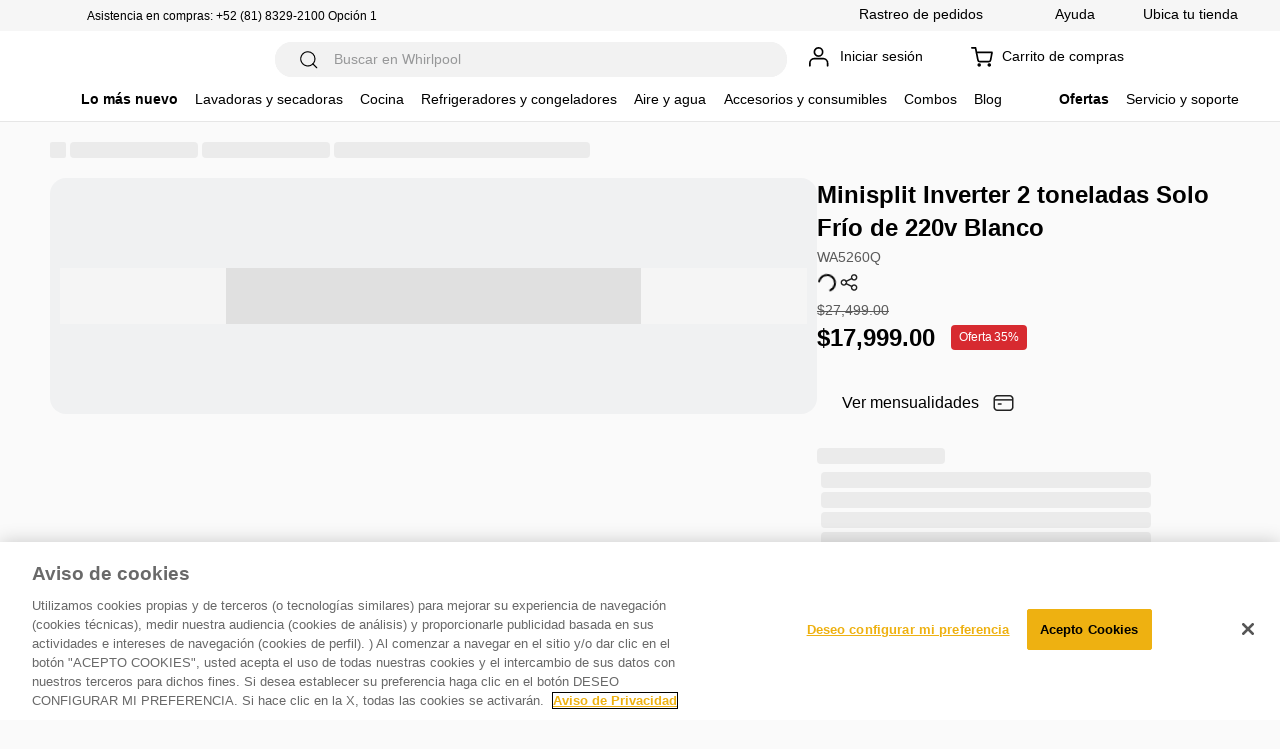

--- FILE ---
content_type: text/html; charset=utf-8
request_url: https://www.google.com/recaptcha/enterprise/anchor?ar=1&k=6LdV7CIpAAAAAPUrHXWlFArQ5hSiNQJk6Ja-vcYM&co=aHR0cHM6Ly93d3cud2hpcmxwb29sLm14OjQ0Mw..&hl=es-419&v=N67nZn4AqZkNcbeMu4prBgzg&size=invisible&anchor-ms=20000&execute-ms=30000&cb=am8izgs942nh
body_size: 48857
content:
<!DOCTYPE HTML><html dir="ltr" lang="es-419"><head><meta http-equiv="Content-Type" content="text/html; charset=UTF-8">
<meta http-equiv="X-UA-Compatible" content="IE=edge">
<title>reCAPTCHA</title>
<style type="text/css">
/* cyrillic-ext */
@font-face {
  font-family: 'Roboto';
  font-style: normal;
  font-weight: 400;
  font-stretch: 100%;
  src: url(//fonts.gstatic.com/s/roboto/v48/KFO7CnqEu92Fr1ME7kSn66aGLdTylUAMa3GUBHMdazTgWw.woff2) format('woff2');
  unicode-range: U+0460-052F, U+1C80-1C8A, U+20B4, U+2DE0-2DFF, U+A640-A69F, U+FE2E-FE2F;
}
/* cyrillic */
@font-face {
  font-family: 'Roboto';
  font-style: normal;
  font-weight: 400;
  font-stretch: 100%;
  src: url(//fonts.gstatic.com/s/roboto/v48/KFO7CnqEu92Fr1ME7kSn66aGLdTylUAMa3iUBHMdazTgWw.woff2) format('woff2');
  unicode-range: U+0301, U+0400-045F, U+0490-0491, U+04B0-04B1, U+2116;
}
/* greek-ext */
@font-face {
  font-family: 'Roboto';
  font-style: normal;
  font-weight: 400;
  font-stretch: 100%;
  src: url(//fonts.gstatic.com/s/roboto/v48/KFO7CnqEu92Fr1ME7kSn66aGLdTylUAMa3CUBHMdazTgWw.woff2) format('woff2');
  unicode-range: U+1F00-1FFF;
}
/* greek */
@font-face {
  font-family: 'Roboto';
  font-style: normal;
  font-weight: 400;
  font-stretch: 100%;
  src: url(//fonts.gstatic.com/s/roboto/v48/KFO7CnqEu92Fr1ME7kSn66aGLdTylUAMa3-UBHMdazTgWw.woff2) format('woff2');
  unicode-range: U+0370-0377, U+037A-037F, U+0384-038A, U+038C, U+038E-03A1, U+03A3-03FF;
}
/* math */
@font-face {
  font-family: 'Roboto';
  font-style: normal;
  font-weight: 400;
  font-stretch: 100%;
  src: url(//fonts.gstatic.com/s/roboto/v48/KFO7CnqEu92Fr1ME7kSn66aGLdTylUAMawCUBHMdazTgWw.woff2) format('woff2');
  unicode-range: U+0302-0303, U+0305, U+0307-0308, U+0310, U+0312, U+0315, U+031A, U+0326-0327, U+032C, U+032F-0330, U+0332-0333, U+0338, U+033A, U+0346, U+034D, U+0391-03A1, U+03A3-03A9, U+03B1-03C9, U+03D1, U+03D5-03D6, U+03F0-03F1, U+03F4-03F5, U+2016-2017, U+2034-2038, U+203C, U+2040, U+2043, U+2047, U+2050, U+2057, U+205F, U+2070-2071, U+2074-208E, U+2090-209C, U+20D0-20DC, U+20E1, U+20E5-20EF, U+2100-2112, U+2114-2115, U+2117-2121, U+2123-214F, U+2190, U+2192, U+2194-21AE, U+21B0-21E5, U+21F1-21F2, U+21F4-2211, U+2213-2214, U+2216-22FF, U+2308-230B, U+2310, U+2319, U+231C-2321, U+2336-237A, U+237C, U+2395, U+239B-23B7, U+23D0, U+23DC-23E1, U+2474-2475, U+25AF, U+25B3, U+25B7, U+25BD, U+25C1, U+25CA, U+25CC, U+25FB, U+266D-266F, U+27C0-27FF, U+2900-2AFF, U+2B0E-2B11, U+2B30-2B4C, U+2BFE, U+3030, U+FF5B, U+FF5D, U+1D400-1D7FF, U+1EE00-1EEFF;
}
/* symbols */
@font-face {
  font-family: 'Roboto';
  font-style: normal;
  font-weight: 400;
  font-stretch: 100%;
  src: url(//fonts.gstatic.com/s/roboto/v48/KFO7CnqEu92Fr1ME7kSn66aGLdTylUAMaxKUBHMdazTgWw.woff2) format('woff2');
  unicode-range: U+0001-000C, U+000E-001F, U+007F-009F, U+20DD-20E0, U+20E2-20E4, U+2150-218F, U+2190, U+2192, U+2194-2199, U+21AF, U+21E6-21F0, U+21F3, U+2218-2219, U+2299, U+22C4-22C6, U+2300-243F, U+2440-244A, U+2460-24FF, U+25A0-27BF, U+2800-28FF, U+2921-2922, U+2981, U+29BF, U+29EB, U+2B00-2BFF, U+4DC0-4DFF, U+FFF9-FFFB, U+10140-1018E, U+10190-1019C, U+101A0, U+101D0-101FD, U+102E0-102FB, U+10E60-10E7E, U+1D2C0-1D2D3, U+1D2E0-1D37F, U+1F000-1F0FF, U+1F100-1F1AD, U+1F1E6-1F1FF, U+1F30D-1F30F, U+1F315, U+1F31C, U+1F31E, U+1F320-1F32C, U+1F336, U+1F378, U+1F37D, U+1F382, U+1F393-1F39F, U+1F3A7-1F3A8, U+1F3AC-1F3AF, U+1F3C2, U+1F3C4-1F3C6, U+1F3CA-1F3CE, U+1F3D4-1F3E0, U+1F3ED, U+1F3F1-1F3F3, U+1F3F5-1F3F7, U+1F408, U+1F415, U+1F41F, U+1F426, U+1F43F, U+1F441-1F442, U+1F444, U+1F446-1F449, U+1F44C-1F44E, U+1F453, U+1F46A, U+1F47D, U+1F4A3, U+1F4B0, U+1F4B3, U+1F4B9, U+1F4BB, U+1F4BF, U+1F4C8-1F4CB, U+1F4D6, U+1F4DA, U+1F4DF, U+1F4E3-1F4E6, U+1F4EA-1F4ED, U+1F4F7, U+1F4F9-1F4FB, U+1F4FD-1F4FE, U+1F503, U+1F507-1F50B, U+1F50D, U+1F512-1F513, U+1F53E-1F54A, U+1F54F-1F5FA, U+1F610, U+1F650-1F67F, U+1F687, U+1F68D, U+1F691, U+1F694, U+1F698, U+1F6AD, U+1F6B2, U+1F6B9-1F6BA, U+1F6BC, U+1F6C6-1F6CF, U+1F6D3-1F6D7, U+1F6E0-1F6EA, U+1F6F0-1F6F3, U+1F6F7-1F6FC, U+1F700-1F7FF, U+1F800-1F80B, U+1F810-1F847, U+1F850-1F859, U+1F860-1F887, U+1F890-1F8AD, U+1F8B0-1F8BB, U+1F8C0-1F8C1, U+1F900-1F90B, U+1F93B, U+1F946, U+1F984, U+1F996, U+1F9E9, U+1FA00-1FA6F, U+1FA70-1FA7C, U+1FA80-1FA89, U+1FA8F-1FAC6, U+1FACE-1FADC, U+1FADF-1FAE9, U+1FAF0-1FAF8, U+1FB00-1FBFF;
}
/* vietnamese */
@font-face {
  font-family: 'Roboto';
  font-style: normal;
  font-weight: 400;
  font-stretch: 100%;
  src: url(//fonts.gstatic.com/s/roboto/v48/KFO7CnqEu92Fr1ME7kSn66aGLdTylUAMa3OUBHMdazTgWw.woff2) format('woff2');
  unicode-range: U+0102-0103, U+0110-0111, U+0128-0129, U+0168-0169, U+01A0-01A1, U+01AF-01B0, U+0300-0301, U+0303-0304, U+0308-0309, U+0323, U+0329, U+1EA0-1EF9, U+20AB;
}
/* latin-ext */
@font-face {
  font-family: 'Roboto';
  font-style: normal;
  font-weight: 400;
  font-stretch: 100%;
  src: url(//fonts.gstatic.com/s/roboto/v48/KFO7CnqEu92Fr1ME7kSn66aGLdTylUAMa3KUBHMdazTgWw.woff2) format('woff2');
  unicode-range: U+0100-02BA, U+02BD-02C5, U+02C7-02CC, U+02CE-02D7, U+02DD-02FF, U+0304, U+0308, U+0329, U+1D00-1DBF, U+1E00-1E9F, U+1EF2-1EFF, U+2020, U+20A0-20AB, U+20AD-20C0, U+2113, U+2C60-2C7F, U+A720-A7FF;
}
/* latin */
@font-face {
  font-family: 'Roboto';
  font-style: normal;
  font-weight: 400;
  font-stretch: 100%;
  src: url(//fonts.gstatic.com/s/roboto/v48/KFO7CnqEu92Fr1ME7kSn66aGLdTylUAMa3yUBHMdazQ.woff2) format('woff2');
  unicode-range: U+0000-00FF, U+0131, U+0152-0153, U+02BB-02BC, U+02C6, U+02DA, U+02DC, U+0304, U+0308, U+0329, U+2000-206F, U+20AC, U+2122, U+2191, U+2193, U+2212, U+2215, U+FEFF, U+FFFD;
}
/* cyrillic-ext */
@font-face {
  font-family: 'Roboto';
  font-style: normal;
  font-weight: 500;
  font-stretch: 100%;
  src: url(//fonts.gstatic.com/s/roboto/v48/KFO7CnqEu92Fr1ME7kSn66aGLdTylUAMa3GUBHMdazTgWw.woff2) format('woff2');
  unicode-range: U+0460-052F, U+1C80-1C8A, U+20B4, U+2DE0-2DFF, U+A640-A69F, U+FE2E-FE2F;
}
/* cyrillic */
@font-face {
  font-family: 'Roboto';
  font-style: normal;
  font-weight: 500;
  font-stretch: 100%;
  src: url(//fonts.gstatic.com/s/roboto/v48/KFO7CnqEu92Fr1ME7kSn66aGLdTylUAMa3iUBHMdazTgWw.woff2) format('woff2');
  unicode-range: U+0301, U+0400-045F, U+0490-0491, U+04B0-04B1, U+2116;
}
/* greek-ext */
@font-face {
  font-family: 'Roboto';
  font-style: normal;
  font-weight: 500;
  font-stretch: 100%;
  src: url(//fonts.gstatic.com/s/roboto/v48/KFO7CnqEu92Fr1ME7kSn66aGLdTylUAMa3CUBHMdazTgWw.woff2) format('woff2');
  unicode-range: U+1F00-1FFF;
}
/* greek */
@font-face {
  font-family: 'Roboto';
  font-style: normal;
  font-weight: 500;
  font-stretch: 100%;
  src: url(//fonts.gstatic.com/s/roboto/v48/KFO7CnqEu92Fr1ME7kSn66aGLdTylUAMa3-UBHMdazTgWw.woff2) format('woff2');
  unicode-range: U+0370-0377, U+037A-037F, U+0384-038A, U+038C, U+038E-03A1, U+03A3-03FF;
}
/* math */
@font-face {
  font-family: 'Roboto';
  font-style: normal;
  font-weight: 500;
  font-stretch: 100%;
  src: url(//fonts.gstatic.com/s/roboto/v48/KFO7CnqEu92Fr1ME7kSn66aGLdTylUAMawCUBHMdazTgWw.woff2) format('woff2');
  unicode-range: U+0302-0303, U+0305, U+0307-0308, U+0310, U+0312, U+0315, U+031A, U+0326-0327, U+032C, U+032F-0330, U+0332-0333, U+0338, U+033A, U+0346, U+034D, U+0391-03A1, U+03A3-03A9, U+03B1-03C9, U+03D1, U+03D5-03D6, U+03F0-03F1, U+03F4-03F5, U+2016-2017, U+2034-2038, U+203C, U+2040, U+2043, U+2047, U+2050, U+2057, U+205F, U+2070-2071, U+2074-208E, U+2090-209C, U+20D0-20DC, U+20E1, U+20E5-20EF, U+2100-2112, U+2114-2115, U+2117-2121, U+2123-214F, U+2190, U+2192, U+2194-21AE, U+21B0-21E5, U+21F1-21F2, U+21F4-2211, U+2213-2214, U+2216-22FF, U+2308-230B, U+2310, U+2319, U+231C-2321, U+2336-237A, U+237C, U+2395, U+239B-23B7, U+23D0, U+23DC-23E1, U+2474-2475, U+25AF, U+25B3, U+25B7, U+25BD, U+25C1, U+25CA, U+25CC, U+25FB, U+266D-266F, U+27C0-27FF, U+2900-2AFF, U+2B0E-2B11, U+2B30-2B4C, U+2BFE, U+3030, U+FF5B, U+FF5D, U+1D400-1D7FF, U+1EE00-1EEFF;
}
/* symbols */
@font-face {
  font-family: 'Roboto';
  font-style: normal;
  font-weight: 500;
  font-stretch: 100%;
  src: url(//fonts.gstatic.com/s/roboto/v48/KFO7CnqEu92Fr1ME7kSn66aGLdTylUAMaxKUBHMdazTgWw.woff2) format('woff2');
  unicode-range: U+0001-000C, U+000E-001F, U+007F-009F, U+20DD-20E0, U+20E2-20E4, U+2150-218F, U+2190, U+2192, U+2194-2199, U+21AF, U+21E6-21F0, U+21F3, U+2218-2219, U+2299, U+22C4-22C6, U+2300-243F, U+2440-244A, U+2460-24FF, U+25A0-27BF, U+2800-28FF, U+2921-2922, U+2981, U+29BF, U+29EB, U+2B00-2BFF, U+4DC0-4DFF, U+FFF9-FFFB, U+10140-1018E, U+10190-1019C, U+101A0, U+101D0-101FD, U+102E0-102FB, U+10E60-10E7E, U+1D2C0-1D2D3, U+1D2E0-1D37F, U+1F000-1F0FF, U+1F100-1F1AD, U+1F1E6-1F1FF, U+1F30D-1F30F, U+1F315, U+1F31C, U+1F31E, U+1F320-1F32C, U+1F336, U+1F378, U+1F37D, U+1F382, U+1F393-1F39F, U+1F3A7-1F3A8, U+1F3AC-1F3AF, U+1F3C2, U+1F3C4-1F3C6, U+1F3CA-1F3CE, U+1F3D4-1F3E0, U+1F3ED, U+1F3F1-1F3F3, U+1F3F5-1F3F7, U+1F408, U+1F415, U+1F41F, U+1F426, U+1F43F, U+1F441-1F442, U+1F444, U+1F446-1F449, U+1F44C-1F44E, U+1F453, U+1F46A, U+1F47D, U+1F4A3, U+1F4B0, U+1F4B3, U+1F4B9, U+1F4BB, U+1F4BF, U+1F4C8-1F4CB, U+1F4D6, U+1F4DA, U+1F4DF, U+1F4E3-1F4E6, U+1F4EA-1F4ED, U+1F4F7, U+1F4F9-1F4FB, U+1F4FD-1F4FE, U+1F503, U+1F507-1F50B, U+1F50D, U+1F512-1F513, U+1F53E-1F54A, U+1F54F-1F5FA, U+1F610, U+1F650-1F67F, U+1F687, U+1F68D, U+1F691, U+1F694, U+1F698, U+1F6AD, U+1F6B2, U+1F6B9-1F6BA, U+1F6BC, U+1F6C6-1F6CF, U+1F6D3-1F6D7, U+1F6E0-1F6EA, U+1F6F0-1F6F3, U+1F6F7-1F6FC, U+1F700-1F7FF, U+1F800-1F80B, U+1F810-1F847, U+1F850-1F859, U+1F860-1F887, U+1F890-1F8AD, U+1F8B0-1F8BB, U+1F8C0-1F8C1, U+1F900-1F90B, U+1F93B, U+1F946, U+1F984, U+1F996, U+1F9E9, U+1FA00-1FA6F, U+1FA70-1FA7C, U+1FA80-1FA89, U+1FA8F-1FAC6, U+1FACE-1FADC, U+1FADF-1FAE9, U+1FAF0-1FAF8, U+1FB00-1FBFF;
}
/* vietnamese */
@font-face {
  font-family: 'Roboto';
  font-style: normal;
  font-weight: 500;
  font-stretch: 100%;
  src: url(//fonts.gstatic.com/s/roboto/v48/KFO7CnqEu92Fr1ME7kSn66aGLdTylUAMa3OUBHMdazTgWw.woff2) format('woff2');
  unicode-range: U+0102-0103, U+0110-0111, U+0128-0129, U+0168-0169, U+01A0-01A1, U+01AF-01B0, U+0300-0301, U+0303-0304, U+0308-0309, U+0323, U+0329, U+1EA0-1EF9, U+20AB;
}
/* latin-ext */
@font-face {
  font-family: 'Roboto';
  font-style: normal;
  font-weight: 500;
  font-stretch: 100%;
  src: url(//fonts.gstatic.com/s/roboto/v48/KFO7CnqEu92Fr1ME7kSn66aGLdTylUAMa3KUBHMdazTgWw.woff2) format('woff2');
  unicode-range: U+0100-02BA, U+02BD-02C5, U+02C7-02CC, U+02CE-02D7, U+02DD-02FF, U+0304, U+0308, U+0329, U+1D00-1DBF, U+1E00-1E9F, U+1EF2-1EFF, U+2020, U+20A0-20AB, U+20AD-20C0, U+2113, U+2C60-2C7F, U+A720-A7FF;
}
/* latin */
@font-face {
  font-family: 'Roboto';
  font-style: normal;
  font-weight: 500;
  font-stretch: 100%;
  src: url(//fonts.gstatic.com/s/roboto/v48/KFO7CnqEu92Fr1ME7kSn66aGLdTylUAMa3yUBHMdazQ.woff2) format('woff2');
  unicode-range: U+0000-00FF, U+0131, U+0152-0153, U+02BB-02BC, U+02C6, U+02DA, U+02DC, U+0304, U+0308, U+0329, U+2000-206F, U+20AC, U+2122, U+2191, U+2193, U+2212, U+2215, U+FEFF, U+FFFD;
}
/* cyrillic-ext */
@font-face {
  font-family: 'Roboto';
  font-style: normal;
  font-weight: 900;
  font-stretch: 100%;
  src: url(//fonts.gstatic.com/s/roboto/v48/KFO7CnqEu92Fr1ME7kSn66aGLdTylUAMa3GUBHMdazTgWw.woff2) format('woff2');
  unicode-range: U+0460-052F, U+1C80-1C8A, U+20B4, U+2DE0-2DFF, U+A640-A69F, U+FE2E-FE2F;
}
/* cyrillic */
@font-face {
  font-family: 'Roboto';
  font-style: normal;
  font-weight: 900;
  font-stretch: 100%;
  src: url(//fonts.gstatic.com/s/roboto/v48/KFO7CnqEu92Fr1ME7kSn66aGLdTylUAMa3iUBHMdazTgWw.woff2) format('woff2');
  unicode-range: U+0301, U+0400-045F, U+0490-0491, U+04B0-04B1, U+2116;
}
/* greek-ext */
@font-face {
  font-family: 'Roboto';
  font-style: normal;
  font-weight: 900;
  font-stretch: 100%;
  src: url(//fonts.gstatic.com/s/roboto/v48/KFO7CnqEu92Fr1ME7kSn66aGLdTylUAMa3CUBHMdazTgWw.woff2) format('woff2');
  unicode-range: U+1F00-1FFF;
}
/* greek */
@font-face {
  font-family: 'Roboto';
  font-style: normal;
  font-weight: 900;
  font-stretch: 100%;
  src: url(//fonts.gstatic.com/s/roboto/v48/KFO7CnqEu92Fr1ME7kSn66aGLdTylUAMa3-UBHMdazTgWw.woff2) format('woff2');
  unicode-range: U+0370-0377, U+037A-037F, U+0384-038A, U+038C, U+038E-03A1, U+03A3-03FF;
}
/* math */
@font-face {
  font-family: 'Roboto';
  font-style: normal;
  font-weight: 900;
  font-stretch: 100%;
  src: url(//fonts.gstatic.com/s/roboto/v48/KFO7CnqEu92Fr1ME7kSn66aGLdTylUAMawCUBHMdazTgWw.woff2) format('woff2');
  unicode-range: U+0302-0303, U+0305, U+0307-0308, U+0310, U+0312, U+0315, U+031A, U+0326-0327, U+032C, U+032F-0330, U+0332-0333, U+0338, U+033A, U+0346, U+034D, U+0391-03A1, U+03A3-03A9, U+03B1-03C9, U+03D1, U+03D5-03D6, U+03F0-03F1, U+03F4-03F5, U+2016-2017, U+2034-2038, U+203C, U+2040, U+2043, U+2047, U+2050, U+2057, U+205F, U+2070-2071, U+2074-208E, U+2090-209C, U+20D0-20DC, U+20E1, U+20E5-20EF, U+2100-2112, U+2114-2115, U+2117-2121, U+2123-214F, U+2190, U+2192, U+2194-21AE, U+21B0-21E5, U+21F1-21F2, U+21F4-2211, U+2213-2214, U+2216-22FF, U+2308-230B, U+2310, U+2319, U+231C-2321, U+2336-237A, U+237C, U+2395, U+239B-23B7, U+23D0, U+23DC-23E1, U+2474-2475, U+25AF, U+25B3, U+25B7, U+25BD, U+25C1, U+25CA, U+25CC, U+25FB, U+266D-266F, U+27C0-27FF, U+2900-2AFF, U+2B0E-2B11, U+2B30-2B4C, U+2BFE, U+3030, U+FF5B, U+FF5D, U+1D400-1D7FF, U+1EE00-1EEFF;
}
/* symbols */
@font-face {
  font-family: 'Roboto';
  font-style: normal;
  font-weight: 900;
  font-stretch: 100%;
  src: url(//fonts.gstatic.com/s/roboto/v48/KFO7CnqEu92Fr1ME7kSn66aGLdTylUAMaxKUBHMdazTgWw.woff2) format('woff2');
  unicode-range: U+0001-000C, U+000E-001F, U+007F-009F, U+20DD-20E0, U+20E2-20E4, U+2150-218F, U+2190, U+2192, U+2194-2199, U+21AF, U+21E6-21F0, U+21F3, U+2218-2219, U+2299, U+22C4-22C6, U+2300-243F, U+2440-244A, U+2460-24FF, U+25A0-27BF, U+2800-28FF, U+2921-2922, U+2981, U+29BF, U+29EB, U+2B00-2BFF, U+4DC0-4DFF, U+FFF9-FFFB, U+10140-1018E, U+10190-1019C, U+101A0, U+101D0-101FD, U+102E0-102FB, U+10E60-10E7E, U+1D2C0-1D2D3, U+1D2E0-1D37F, U+1F000-1F0FF, U+1F100-1F1AD, U+1F1E6-1F1FF, U+1F30D-1F30F, U+1F315, U+1F31C, U+1F31E, U+1F320-1F32C, U+1F336, U+1F378, U+1F37D, U+1F382, U+1F393-1F39F, U+1F3A7-1F3A8, U+1F3AC-1F3AF, U+1F3C2, U+1F3C4-1F3C6, U+1F3CA-1F3CE, U+1F3D4-1F3E0, U+1F3ED, U+1F3F1-1F3F3, U+1F3F5-1F3F7, U+1F408, U+1F415, U+1F41F, U+1F426, U+1F43F, U+1F441-1F442, U+1F444, U+1F446-1F449, U+1F44C-1F44E, U+1F453, U+1F46A, U+1F47D, U+1F4A3, U+1F4B0, U+1F4B3, U+1F4B9, U+1F4BB, U+1F4BF, U+1F4C8-1F4CB, U+1F4D6, U+1F4DA, U+1F4DF, U+1F4E3-1F4E6, U+1F4EA-1F4ED, U+1F4F7, U+1F4F9-1F4FB, U+1F4FD-1F4FE, U+1F503, U+1F507-1F50B, U+1F50D, U+1F512-1F513, U+1F53E-1F54A, U+1F54F-1F5FA, U+1F610, U+1F650-1F67F, U+1F687, U+1F68D, U+1F691, U+1F694, U+1F698, U+1F6AD, U+1F6B2, U+1F6B9-1F6BA, U+1F6BC, U+1F6C6-1F6CF, U+1F6D3-1F6D7, U+1F6E0-1F6EA, U+1F6F0-1F6F3, U+1F6F7-1F6FC, U+1F700-1F7FF, U+1F800-1F80B, U+1F810-1F847, U+1F850-1F859, U+1F860-1F887, U+1F890-1F8AD, U+1F8B0-1F8BB, U+1F8C0-1F8C1, U+1F900-1F90B, U+1F93B, U+1F946, U+1F984, U+1F996, U+1F9E9, U+1FA00-1FA6F, U+1FA70-1FA7C, U+1FA80-1FA89, U+1FA8F-1FAC6, U+1FACE-1FADC, U+1FADF-1FAE9, U+1FAF0-1FAF8, U+1FB00-1FBFF;
}
/* vietnamese */
@font-face {
  font-family: 'Roboto';
  font-style: normal;
  font-weight: 900;
  font-stretch: 100%;
  src: url(//fonts.gstatic.com/s/roboto/v48/KFO7CnqEu92Fr1ME7kSn66aGLdTylUAMa3OUBHMdazTgWw.woff2) format('woff2');
  unicode-range: U+0102-0103, U+0110-0111, U+0128-0129, U+0168-0169, U+01A0-01A1, U+01AF-01B0, U+0300-0301, U+0303-0304, U+0308-0309, U+0323, U+0329, U+1EA0-1EF9, U+20AB;
}
/* latin-ext */
@font-face {
  font-family: 'Roboto';
  font-style: normal;
  font-weight: 900;
  font-stretch: 100%;
  src: url(//fonts.gstatic.com/s/roboto/v48/KFO7CnqEu92Fr1ME7kSn66aGLdTylUAMa3KUBHMdazTgWw.woff2) format('woff2');
  unicode-range: U+0100-02BA, U+02BD-02C5, U+02C7-02CC, U+02CE-02D7, U+02DD-02FF, U+0304, U+0308, U+0329, U+1D00-1DBF, U+1E00-1E9F, U+1EF2-1EFF, U+2020, U+20A0-20AB, U+20AD-20C0, U+2113, U+2C60-2C7F, U+A720-A7FF;
}
/* latin */
@font-face {
  font-family: 'Roboto';
  font-style: normal;
  font-weight: 900;
  font-stretch: 100%;
  src: url(//fonts.gstatic.com/s/roboto/v48/KFO7CnqEu92Fr1ME7kSn66aGLdTylUAMa3yUBHMdazQ.woff2) format('woff2');
  unicode-range: U+0000-00FF, U+0131, U+0152-0153, U+02BB-02BC, U+02C6, U+02DA, U+02DC, U+0304, U+0308, U+0329, U+2000-206F, U+20AC, U+2122, U+2191, U+2193, U+2212, U+2215, U+FEFF, U+FFFD;
}

</style>
<link rel="stylesheet" type="text/css" href="https://www.gstatic.com/recaptcha/releases/N67nZn4AqZkNcbeMu4prBgzg/styles__ltr.css">
<script nonce="0MyeTkFFBwlBkM0bemjwIA" type="text/javascript">window['__recaptcha_api'] = 'https://www.google.com/recaptcha/enterprise/';</script>
<script type="text/javascript" src="https://www.gstatic.com/recaptcha/releases/N67nZn4AqZkNcbeMu4prBgzg/recaptcha__es_419.js" nonce="0MyeTkFFBwlBkM0bemjwIA">
      
    </script></head>
<body><div id="rc-anchor-alert" class="rc-anchor-alert"></div>
<input type="hidden" id="recaptcha-token" value="[base64]">
<script type="text/javascript" nonce="0MyeTkFFBwlBkM0bemjwIA">
      recaptcha.anchor.Main.init("[\x22ainput\x22,[\x22bgdata\x22,\x22\x22,\[base64]/[base64]/[base64]/ZyhXLGgpOnEoW04sMjEsbF0sVywwKSxoKSxmYWxzZSxmYWxzZSl9Y2F0Y2goayl7RygzNTgsVyk/[base64]/[base64]/[base64]/[base64]/[base64]/[base64]/[base64]/bmV3IEJbT10oRFswXSk6dz09Mj9uZXcgQltPXShEWzBdLERbMV0pOnc9PTM/bmV3IEJbT10oRFswXSxEWzFdLERbMl0pOnc9PTQ/[base64]/[base64]/[base64]/[base64]/[base64]\\u003d\x22,\[base64]\\u003d\x22,\x22w5vCqU7Cv8O4w6rCgFVGMDDCv8Kuw7hWecKtwrNfwonDgyzDghoFw64Fw7UGwr7DvCZfw5IQO8KDVx9KdiXDhMOrVSnCusOxwp19wpV9w5XCu8Ogw7Y/Y8OLw68KaSnDkcKOw4Itwo0DS8OQwp9gPcK/[base64]/DqQPCgScxw6MjK1LDp8Kvw67DscOBVlXDjiXDuMK2w6jDvnF3VcK6woNJw5DDuiLDtsKFwqsEwq8/[base64]/Dgy7CsE7ChMK9PsOCZ3EjDUdcKMOUw71Rw5JqYMK3wrPDuFYJGTUHw73CixM3QC/Csx87wrfCjRQUE8K2UMKJwoHDim5Lwps8w77CnMK0wozCgwMJwo9qw79/wpbDmjBCw5o+PT4YwokyDMOHw6rDq0Mdw508OMOTwrLCrMOzwoPCmUxiQFwjCAnCp8KHYzfDhSV6ccOANcOawoULw7TDisO5Om98ScK5fcOUS8Olw4kIwr/Dn8O2IMK5H8OEw4liZQB0w5UEwrl0dQohAF/CpMKwd0DDssKCwo3CvR3DksK7woXDlAcJWxApw5XDvcOnKXkWw7BvLCwoLAbDnjQiwpPCosOSHlw3dEcRw67CgR7CmBLCrsKew43DsA1ww4Vgw6QxMcOjw4XDpmNpwpoSGGlfw502IcOQDg/DqTsDw68Rw5vCqkpqFzlEwpoJNMOOEV1dMMKZf8KzJmNyw7PDpcK9wrVmPGXCtynCpUbDkn9eHjHCvS7CgMKFCMOewqExYCgfw7Y6JibCswtjcSokOBFSBRsawrRZw5Zkw6k+GcK2AcOUa0vCjiRKPSHCocOowoXDrMORwq10T8OOBUzCuXnDnEBZwr5IUcO/[base64]/[base64]/DjQQPw5JVA8KLw6Y+w40OGFnCpsKZw5sRwpTDmQvCoFBRNlHDssOWKCE0wp83wpYuWQzDtiXDksK/w5gOw5zDrWA7w4AGwoxZCHrCosKIwrxZwrFIwrxiw6d5w6RIwo02Ry0cwoPChy3DucKZwqjCpBQaNsK4w63DlsKcB2IgJRrCsMKxTwXDhsOdQsOewrfClzRYHsKfwpN/[base64]/Ch8O5wpbDq8K8P3XDrFfCr2fDqXbDsMKnaD/Ci0ZbXsObw7cyPcOYXcOZw740w7fDplPDvBk/w4fCocOUw6cYcMKOFQwYHcOoEHTCrhzDq8O4UA0rUsKhahUuwq1pYkfDpH07GEvClcONwoYFTU/Cg1rCq13DjBAVw5FEw7HDlMKKwq/CpMKPw5bDm3HCrcKLL2zCm8OcDcK3wq0lPcK3RMOZw6MXw4EhBDLDjCfDql8LfMKlPErCvjDDnHEpVQZcw7Irw7BmwqUBw7PCs2PDvsKDw4QmWMK1D2nCpC8Two/[base64]/CvwJbGsKbSErCvWjClh0Mw5N3TMOvYsOZwrrDoznDqEQAP8O3wq9EccO/w6DDscKBwqBgCUcmwqbClcOiTyVdTj3CrxQkbMOeQcK/K1oXw4rDuQHDpcKMcsOwHsKTIMOIVsKwMsO2w7l5wrd9PDzDiR9IEFfCkRvDuCpSw5MWVnNdZTYsDSXCiMKQUsOpDMK0w6bDnwzDuC3DjMOMwq/Dv15yw43Cj8O7w4IhNMKgZcK5wr7CoTPCoD3DhT8OYsKOb0/CuwtcHcKUw5kYw60cScK5exQcw5zCgCYvcBE4w5rDhsKGPgnCo8O5wr3DvcO/[base64]/DhS3CpcOyw6TDi8OOw7A3wo0ww7phdcObwoZ3wqjCtsKtw7Qaw6nCmcK4VsOlW8OkBsOMGm48w7Y3w7d+IcO5wrw7UCvCmsK6GMK+WxfCm8OOwrnDpAvCg8K+w5g5wrQ2w4F1w77CrXZmDsKFLFxaP8Ojw49eBEVYw4LCqUzCgQFewqHDqknCrw/CoVF8wqEww6bDojp3LE/DuFXCs8KPw5BKw7tTPcK6wpTDl3vDj8OMwoFew6TDnsOkw7HCvBHDsMKtw50seMOrYgHChsOlw6QgQE1ww4gFasOsw4TChyHDicOSw73DjSXClMKgLEnDhX3Dp2PClzkxY8K5RcOse8ORecOAwoVXTMKwE0Rhwp13HMKBw4XDuiEBHFJJd0Ekw6/[base64]/[base64]/DuUzDuMKsIMKZw5R8wq3DrVwoIxomwqzCq03DrMKow7zCtEYnwps5w4doQsOswqDDssO9FcKTwp5/[base64]/CnwDDtcKIwqIlwqwdKcOceRZrw5nCgcO2H3Z3XxvCp8KtDmfDoUZ8ScOdHMOeeV4yw5nDl8KewpnCvjEvVsOmw5PCosKyw70rw7Rvw7BpwrzDjMOIasOpO8Ouw4xMwoMxIMOvKmhww53CuyYYw5vCqylAwrLDrk3Ckn0Iw7fDqsOdwoJSfQ/CpcOOwqsNG8KEBsKEw69SHsOYOBU4SFvDjMKfd8OGPcKzFy1Fd8ODI8KUEmRobx3DosK7w4t7S8OGQAkREnZsw6HCrMOsd3bDnC3DlRLDnCTCt8KKwoksDcOQwp7Cij/[base64]/CtlfDuMKOwqPDgcO8Ehsjw4rDocKewojDikljw4plVMKZw6YmAsOUwo9wwrZ7b39fIHvDkT4GSXROw79Owq3Dv8KjwqXChFZtwoVRw6NOGnV3wofDrMOuc8Opc8KIasKwTGY3wopYw6zCg2nClwfDrk4QO8OEw70oJcKewqx0wqDCnn/Dum1awpXDg8KpwonCl8KNJMOnwrfDpMOjwphzUcK2WRFaw4HCkMOQwrHCgigSIAZ8B8K/OD3CvsKVEnzDoMOrw6PCocKMw6zCssOzccOcw4DDh8O1acKwfsKOwrQAFF/CmEZXTMKMw6LDi8KWe8OFXsK+w40eC2XCgTHDnXdoZBBXWityI38uwq5dw5swwqbDjsKfCsKaw5rDnXp1NV8OccKzUw7DjcKjwrfDusKVUV/CgsOwalbDqsKFRFbDlz9Mwq7CtHUGwpjDnhhlLjvDq8O0cHQtZQFRwonDpm5NCiAWw4NJOMOxwoAnecKvwo08w5EGX8KYwq7Dv0RCw4fDi2nCn8KxS2bDrsOne8OIRMOCwrDDmMKWdUMww4PDjRZRRsK5wrAwNwjDjRVYw7FDED9/w4TCrkNiwoXDucO6UMKpwp3CoivDgngkwoLDjQxqNxpzHEPDrBNlFcOwWQHDisOcwqxXfANHwp8jw7kwJlvCsMKneHdoC2g5wqXCqsOyDAjCv2DDkkkxZsOkC8K7wrUKwoDCo8KAw7vCkcKCwpgwOcKnw6p9b8KewrLCsU7CmcKNwqXCnCJkw5XCr3bCpCTCu8OaIw/[base64]/Z0fDj8O5w6fCrMKqUCfCpE7Cr3QYw57DvsK+w5DCmcOiw78pUFzCpcKjwrd0McOhw6LDji7Dq8OnwpvDrH5xSsKKwpQ+D8O6wqvCsHwpIF/DpFMDw4jDhcKxw7wRXz/CjFYlw6HDonxaLVjCvDpwZ8OLw7p8JcO7MA8sw7DDqcO1w6HDpMK7wqTCp3zCisOEwq7ClxHDl8OFw4PDncOmw6cIBhvDp8KOw77ClcO2Ix9mHG7DkcOww5sbbcOseMO+w6xoSMKiw59SwpvCrcOkw7fDo8KSwovDh1fDjjjCtGDDj8KlccKpMMKxcsO/w4/CgMORDCTDtWFxwpB5wrA9w5/DgMKSwol8w6PCn30fYSYKwrwyw5fDiwXCo1pAwrjCvlh5K0fCjUhZwqrDqiPDm8OsHjtiAMOYw5fChMKVw4cuCMKqw6jCjzXCnSnDigU7w7RDdFICw6JhwqhUw6AyScKVLyLCkMOvRlPCk0jCnD/Co8KiYAduw7LCisKKCyLDk8OSH8KxwqwpLsOfw6cLG0wmBFIJw5TCtcODRcKLw5DCi8OyccOPw4ZaDcO6U0TCiT3CrW3CqMOPw4/CnQpEwqN/O8KkacK6GMKQMcO9fQjCnMOywqZqcQvCqVg/[base64]/[base64]/DiMK1DMOHw4N1csKgbsKfwqcdJsKxwrt4ZcKsw57CiTsgeQHCicOGPykXw4Nmw5LCm8KRYsKVw7x3w6PCl8OSJ14JFcK3HMOgwpnClXLCu8OOw4jCrMO/JsO6wq3DlMOmTyPDvsKYVMO0w5QLBUpaOsOzw4IlIcOKwqLDpDfClsKwGS/DlFXCvcKJE8KQwqXDu8Oow4hDw64rw693woElwpXCmGdQw5fCmcOANDgMw7Zqwqk7w4Y/[base64]/DtMK/Tid7TMKWLHHDqj09w7nDhMKVDsORw5fCsTTCugvDukzDkhnCvcONw7zDusKrwpwDwrjDr2nDo8K5Pixaw5EmwrfDmMOEwqLCmcOcwqV6wr/DnsKmeXLCkTzCjnlLTMOWYsOwRj9kPFXDpX1pwqQowpbCqxUXwoMywog5CD/DmMKXwqnDocKSdcOaGcO4Wn/DiA3CqG/[base64]/CpGDDvsK7w6HCvnjCh1/Ch8KUwox7WsOkQ8KSwrtyGg3CvW9yWcOTwo0qwr3DiWfCiB7DucOfw4DDkxHDtMO4w7HCtsKDEEgJK8Oewp/CvcOOF0XDtifDpMKOHWfDqMKMfsOuw6TDqEfDmMOkw4zDowJ4w58fw5DCpsOdwpjDt0VWQjTDshzDj8K5P8KWGC1AJiQodcK/wrddw6bCoVUOwpRewpZvb0J/wr5zOTvDgz/Dqx5Tw6pTw4DCocO4YMK1NV05w6LCs8OTFj95wqgXw6VIYibDl8Omw4EYY8OAwoHDghAaMsOLwp7DkGdqwqBAJcOCUHXCq27Cs8OLw4MZw5/ClcK/woPClcKlc3zDpMOIwq0aGMOfwpDDkUY4w4AeJSd/wqJCw6/Cn8OzSDJlwpVuw4XCnsKcC8KCwo90w7d/XsKwwoo8w4bDlRsGex5Jwqxkw6nDnsKYw7DDrnFJwrVxw5vDnE/DmMOrwrcybcOJGxnCsk8CL2jDgsKSfcKkw6F8AXPClyBJZcOnw4zDv8KOw73CkcOEwpPCssO9dQrCoMKpLsKZwpbCrUVjJcKOw6zCpcKJwp3CilvCscOjLChzVsKbJcK4XH1nIcK5eSTCicKoVFckw6YBZGZWwpzCm8Oqw7DDrsOfWRocwrdQwo9gw7/DgSVywocQwp3DucONesOzwo/Ck3rDncK7YDwJeMOXw6jCiWMBSiDDnl/[base64]/DgAdtAMKVw5fCmCA/[base64]/DicO5w7jCi8OKwoDDpRsxwr3CjMOcwql7LsKjwq1dw4nDqmfCt8K5wpfCpls6w6sHwoXCsxPCusKIw6J5XsOSw7nDpMO/UyvCjhNrw7DCuElzbMOGwokAXx7DksKQW2PClMO/WMKLMsOTHMKzP2/[base64]/[base64]/CsWM4d8OcccOPTsOBbMOKwrXDklTDt8Ovw7DDkQsJEcKDL8O8F0vDvh59R8K/TsKbwpXDomRCcnDDksKVwo/[base64]/w6jDqTzDrzDDiWHCg20qwqzCuUIraMKPRS7Cl8OaHsOYwqzCjTRLBsKSOBzDuH/[base64]/ColthIydTw4HDjz9dw43DusOjw7TDnwdtNcKew6M2w4HCmsOqacOmPCTCuxrCnDbDqQYow4ZIworDtDlbcsOnasKVZ8Kaw7l3M0thCjfCrcOHeGIIwqPCkEXCtgTDj8OfeMOsw74HwoNDwq0LwoHCiT3CqixYQBIVanrCrxbDkTnDnyhwFcKUwqIsw7/DilfDlsKcwpHDi8OpP2zDusOewqZ9wozDksKGw6oJXcKtcsOOwrzCl8OMwpxAw5U/JMOowrvDhMO8X8KCwqo5TcKmwolEGh3DlXbCtMOCQMOGNcKNwpzCj0M3RMOXDMO1wqttwoNTw7tNwoA/ccOrIXTDh2Y8w5sgFFNEJn/ClsKkwqQYR8ORw4DDnsKPw4J5B2YGKMORwrFjw5sBeSYlT1zCvMKdGnLDicOMw7EtMxzCnsKYwpbCpGPDsQbCl8KGXEnDqwMPanHDrMO6wp/CrsKvecKGLEF1wrAXw6DCksOjw6bDvjYGIX9kXE1Kw59PwrExw44vQMKhwqBcwpIewrbCo8ObO8K4Di5gRx3CisOzw5BLN8KNwr5wHsKJwqd1K8OwJMO7WcOULsK9wqbDgQ/CoMK9C3tWT8Oew4x2woPClBNyUcKjw6dJISvDnCwjZEcMQxfCisKZw4jCs1XCvsK3w7sBw5suwqgHB8Oxwot/w4tGw73CjXgcFsO2w61Fw7J/wpTCvFFvLDzDqsKvURcew7rClsO6wr3ChEnDh8KWGWAjGhAJwqJ4w4HDogHCiixSw7Z2ClfDmMOLQcOQUcKcwq7Dt8K7wojCpxPDuU8Gw7/Dj8K4wqVVRcK2M1TCi8OzUlLDlSFUw7h+w6EuCjPCmyplw6DDqsOpwrofw4V5wpbDq14yGsKQwpZ/wpxCwo1jfnPCkBvCqAVPwqTCtcKgw5/[base64]/ChUgIw4MAw7chwpPCrsOMw7XCsS9Tw7AVKMKPGMOhacKOasKkGEfDklF3SA0PwqLCmsOvJMOoICTClMO3bcOIwrFtwqPCgyrCh8Onw4LDqSDCjsKKwpTDqnLDrjPChsO6w5bDrMK3HMO7ScKnwqdZZ8Kwwrkuw7/CjMK3dMOKwq7DoHhdwoXCtjgjw4dvwqXCqhoPwrLDscKFw5IKa8K+NcOVBTnCjVAICHglR8OHOcKnwqsDHx/CkjfCj13CqMOtwr7Du1kfwoLCrirDp13ClMOiIcO5fcOvwobDq8O0DMKZw6rDj8KNFcK0w5UTwrYdCMK/DsKvRsK3w4RuaxjCjMORw4XCtUkNAR3ChcKuasKDwrcgEMOnw5PDvsK9w4fCs8Ofwr3DqA/CucK8GMKDBcKcA8Kuw787ScOpwr9bwqtWw5sVTzbDj8KdWMO9PA7Dm8OSw4XCmkgrwqgKBkovwr3DswvCv8Kjw7cSwr9+FSXCjMO1ZcKsXzYsCcOBw4bCl0LCgFHCsMKJdcKcw49aw6HCoA0Nw78zworDv8OKYSYJwodDW8KvBMOrNmh/w63DqsOSOy92wr7CjE0mw79dFsKiwrM2woJmw584JMKIw4ITwrg7fj9mdsO8wpEgwpnDjk4Mc3HCkQJCwr/DvsOqw64TwrXCqF1LdMOsTMK5bFMswr0Ow53DlMO1GMOmwpEXw6g/eMKxw7MWRlBIMMKYI8K2w5/DpcOlBsOFRW3DvE56PgFVQmRRwpTCrsOSPcKnF8OSwonDghjCgVnCkC15wothw7TDr2kFYiNIaMKnCTllwonCl3vCu8KFw594wqvDlMKxw6PChcK8w7UAwrfDt0hsw5bDnsK8w6LCrcKpw6/CqjVUw514w6fCl8KWwonDphzDj8OWw7oZJAQERQXDjillRD/DjknDuSZNVsK2wo3DvDXCllhEOsOBwoRNDcKbBwXCrcKPwoBzKcK+BQ/CtMOiw73Dg8OXw5LCrg7Dm0sYbiQlw5bDm8O7MsK/VFV7A8OOw7BWw7DCm8O9wpfDoMKNwqnDicKdDnbCjXIRwrUOw7DDmMKdJDXCpj5qwoQ4w5/DncOow5LCmxkXwrjCkhkJwrxqB3bDpcKBw5rClcOzIDhlVUcJworCicO8fH7DjBdfw4bCuW5kwo3DtMO6embClh/ClFHCqwzCqMK0ZsKgwrRZBcKPBcOXw54QY8KAw6A5LsKKw6wkWRjDksKeQsOTw6hgwqQYGcKBwonDgsOcw4bChMKhQEZrXmIewqpNRgrCvWdNwpvClSUNK1XCnsKjQgQdOCzDkcO9w5UFw7bDiVnCgFPDtQTDocOXSmB6LW8saEQQV8O6w7Z/Jhw6b8OhbsONLcOBw44mQk4gbS5lwpzDnsORVkxnMzzDkMK1w68yw6zDpQ1iw6MYATgRasKPw6QhDcKNMkdIwqHDicKdwqAywrwfw4EBWsOpw5XCmcOmYsOVeGIXwoHCi8OWwozDpVvCgl3Dq8OEVcKLLnsgw6TCv8K/wrAYGiZ+wp/DjHPCkMKnTcKlwrQTXlbCjGHCr2piw51HWSs8w4Z9w77CoMK+QjTCm2LCj8O5UgfCrinDg8ObwpN2w5fDgMOxKn3DjkgHMwLDhcOWwqTDrcO6wrJaWsOKf8KPwo1IIDguXcOawpsEw7JJCy4cIDoLX8OQw4swUSQgbSfCicOIIMOKwovDrV/[base64]/w4AdOMKnwrbDvTgqXsOvw7EfwobDkwXCscOSOcKBPcOnXlrDv0XDv8Ocw7bDiEkoVcOyw5HDlsKiE2zCusOYwpADwqbDrsOnE8KTw5fCnsK2wr3CgsOmw7bCjsOjdMO5w7DDp2tGPHbCtsKiw6jCssOXE2YNPcK/Y0FCwqMNw4XDl8OTw7LCgFbCq3wWw5l3c8KLFsOrQsKrwr04w47DnW8xwqNgw6HCu8O1w4YWw45twoTDncKNZCgkwppsY8K2ZcO9UMKFWG7DvS8AEMOZwrvClcOvwp0TwoIawpQjwpAxwrciInvClyAEVy/[base64]/wq3CuiPDp8Kow4jChXPCtsOUFjnCrsKRDcK8wqHChmdiWcKDAMOfe8KkB8Olw6DCvlbCtsKIdE0PwrprJMONFEASBMK2D8O8w6rDoMKdw6rCnsOiVMKdXRZUwrjCgsKWw619wpfDokjDl8K1w4LCjHbClw/[base64]/Ct07CgGLCphJqecKAwq3CoDAaw7tjw7HCnEMBGSs/HihcwonDtRzCmMOpah3CqcOzXT5lwpoJwq1vwqVYwpPCsUsPw7jCmRnCgcK8NBrCjyEXwq/CrzUgIkHCoydzS8OLbkPCgX42w4/[base64]/Dm3I6Cm/DmGkzw7QqLwjCkcOgwp7CtDRpw4pkw4fDl8KZw57Crn/Cr8OqwpkBwrzClcOSZsKfDzIiw5sXNcKtY8OFanpoSMKWwqnCrD/[base64]/[base64]/[base64]/CjMOXw4nCg8OUVyjDqizDgMOhDsKXf8OAcsKpZcOJw47DvMOFwpdvZ1jCrH7CosKeacOXwrXDo8O3MWF+WcOmw6gbew8Ew59jXw/CrsOdE8Kpwp8aVcKpw40Bw7fDqMOJw7jDp8KDw6PCvcKWcB/Cvgsbw7XDlxfCjCbCisKeWcKTwoNSAcKAw7dZSMOaw6J1dF00w7ZKw7DCv8KIw47CqMOCXDVyDcO3wqzDoEHChcOhGcKKwrzDh8OpwqzCjDjDpcO5wrFGI8ORGV8UJ8OFIkLDsWk5SMOkb8Kgwr5VOcORwq/CsTMxClgDw64LwpnCjcOZwonCpcKBSg1oEsKPw7gVworCiFxAf8KLwoPCjcORNB1/[base64]/[base64]/KsORw7bDjMO6eEjDq17DjcKNGsK7w5Idw7XDnsO7w6TCucKXLmDDv8OgAHHDh8Kww5XCr8KCa0DClsKBVMKhwpsDwqXCt8K+YgHChGolfMKVwpPDvTHDvT8EY3DCt8KPQ2/CvFLCs8OFMjYENmvDnybCt8KPIA/[base64]/ChsOZEMOnw40YCH/CvsOBPMKGasKOf8OcWcO3EcOjw47CqkR+w4pQcGkcwoBMw4EhNV0/G8KOLcK0w7fDlMK0JGLCszMUWz/[base64]/wqdpworDgkF0wo/DssOTw4FocsKLW8KTw7h8w67DjMKsHsKpcgkFwpAYwpXCnsK0B8OawoLCn8KvworChVcrO8Kbw40lbjs3wqLCmRPCvBrCksKmTF7ChnnClcKDLmoNZxApRsKsw5RuwrUnCi3Dv0hhwpbCuywQw7PDpTvCsMKQWxpaw5kMclVlw7FiQMOWQ8KVwrk1PMOsMXnCuRR6by/Dt8KTVsOvb1oNawDDmsO5DmvCklbCjn3DlEYtwrvDosOzYsOEw6rDgMOjw4PDglAuw7XCnATDmiDCoy18w5Ajw53DrsO/wpjDtcKBSMKww6LDkcOJwpvDuEBaRw/Ck8KjEcOQw4VeWGV7w5FzE1TDjMOtw5rDvMOcHXTCkGXDnEPCvsOIwrscaAHDpMOIw75zw5rDiWYABcKjw6E4BDHDiHpuwp/CuMODO8KybcK1w5gZUcOIw5jDssOmw55pbMKdw6DDnRtAYMK7wqbCmHLCocKLW19AYsKbAsKPw5V5KsK0wp4+THU+w5MHw58mw6fCpVvDrsKVEF0jwpc3wqoawoo9w5ZGH8KydsO9UMObwpN9w6cHw6zDqXpVwox1w67Chy/Cmgs4VRZrw6B2McOWwofCusOmwojDkcK6w7Fnwolvw4xDw7Y5w43ChlXCksKId8KRZm4+UMKvwohEQ8ONBD91R8OkbgPCuDILwq5RVsO9B2XCpDLCo8K0A8OSwrvDt2fCqizDkB5/[base64]/CpknCvk1Ww4lPw7DCkVfCnUHDjVzDkMONDsONw4ASUsOEHQvDocOAwpzCr20IGsOewqbCu3PCjXtHOcKeTk3Dg8KULh/CrC3DnsOgEcO/wrN4Hz7CrQzCpStOw6/DkVjDjsOzwqEIQR5yGSdoNF0vOsK5wogCeyzClMO4w43DssKQw7XDhjnCv8Kxw7PDscKDw4AcfCrDoWUVwpbDmsOGU8K/[base64]/[base64]/CjEUPV0pBw4h2Hk3CvUfCjFc6e39oHsKyfcKkwpLCul45MEzCosKpw4bDnx7DusKEw7LCoBtDwpZce8OIVThgacOhWsK4wrzCulTCpA88B1XDhMONJH0Ecnk/wpLDnsOTJsKTw70Ww4dQAVdSVsK9a8Kkw4bDv8KBFMKrwr8Lwo/DuA7Di8Kow4vDrnxLw6I9w4jDscKtJUAmNcOlfcKKX8Oewql4w50yJTvCg0QCSMK7w54QwpDDsQ7CuAPDql7CnsO3wozCnMOQaA05XcOmw4LDicK4w7/Ci8OrNGLCvl3DpcOPJcKbwoB1w6TChsOOwoFYw41Mdyspw7TCksOQFMO5w4NHwrzDrnfCkSXCicOnw7LDkMO2UMK0wocZwrnCncO/wohswr/Dpg3DoRTDtE0YwrfCi1vCsTlfWcKtRMOewoRdw4rDu8OTTsKjVlRzc8O4w6/DhcO7w7bDlcOEw5TCmMOoZMObUyPDnxPDuMOVwrDCkcODw7jCssOTE8Kjw4sEakdKdnzDlsKiasOFwpQswqUMw6HDosKOw68Owo/Dr8Kge8OGw7Zuw6wCNcO/ah7Cvy/Con9Mw4nCu8K5Ci7CploUFHzCq8OJdcOJwrAHw7bDrsOZDBJ8G8KbJntkZ8OidUDCoSlpwprDsHJsw4DDiSbCjyJGw6cBwqrDqMOdwrzClAw7K8OOW8KNWwhzZxbDhjvCi8KrwqrDmjJaw5HDjcOuNcKALMO4dsKdwrLCpG/DmMOew5psw4FywrLCryvCvBgtFMOvwqfCl8KjwqMuScO+wo3CtsOzZzXDqATDtTjCgnwBamzDnsOLwolOMWHDg1NmNVA/[base64]/Cq0M+wpfCpXUvwqQ6woLDhHQ9wrE8w5jCt8ONYhrDn07CmQzChCgyw4fDuVHDixvDrUfCmcKzw6PChwUwccKaw4zDnTdzw7XDtTnDtX7CqMKYRsOYZ0/Ci8OdwrTDj0PDtzsDwoVfwp7Dg8KRDsKdcsO2e8KFwpwFw6l1wq8SwoQWw5jDvXvDlMKtwqrDj8Kvw7zDscO+wpduICrDqltXw68mGcOZwql/fcOkZDF4wp8Nw5hWwqfDml3DpC3DhXjDmEUBeyJfMcOkcUvDgMOAwqAmc8OlCsOUwofCiVrCncKFZ8Ofw7JOw4UeRFQGw7VAw7Y1GcOkTMOQenI7wqjDnMOewqPClMOpK8Krw6PDjMOvG8KVAlzCozDDnhLDvmHCq8Oawo7DsMO5w7HDjQpwNQ0RXsK/wrHCiAtNw5ZsZQHCoxnDnMO8wrHCvjnDlEXCl8KXw7HDmsKZw5rDizg/[base64]/woAATsO+wqthA8KPEMK6Zhhrw5HDqTDDkcKTJsKLwoTDucKmw5hqw5/DqE3CssOvw5bCulzDusKkwodrw53DhDJUw7ljGHrCoMKrwq/Ci3AJZ8OPHcKwAkgnKQbDv8OGw6nCr8K2w69NwpPDrcKJSBJmw7rCv0HCg8KGwoQtEsKhwqnDvsKuAz/DhMOdYHPChwsHwqbDrSMcwpxdwpQuw6ETw4vDg8KUFsK9w7NaMBE7VsOjw4xUwqoKVGZaDgDDpGrChFckw43DhzRKP10/wo9Yw5rCrsK5CcOPw6rDpsK9GcO9asOUwoEHwqrCoUZbwp1EwoVpEsODw53ClsOrb33ChMOUwqF9JcO8wrTCqsKEFsKZwoA7ZRrDoWwKw67CgRjDu8O8CMOEEDhTw6/Cmy4fw708U8KUARfDocKew7wjwqjCqsKUSMOYw6oULcK/FsOww6Ixw5Ncw77DscOYwqc7w5nCosKJwrPDi8KlGMOvw5k0ald0ZMKMZEDCokzClzPDh8K+VEwNwrR+w7UGw73CkzJew6TCuMKCwrUiRcOGwpvDkQswwoV7S2HCt2YPw7lgPTVvdHXDiiBDBWRKw6xJw65pw57Cg8O7w7/DjmXDjjwvw6/CqkcWVhrDhcKMdgMCwq5RajfClsORwqPDs2PDrsKgwqIiw7TDscOEHcKzw7gmw6PDqMOPBsKfDsKawoHCkQHClcOEUcKCw75ww4I5SMOLw7kDwpYlw4LDtA3DrnTDv1tCRsKREcKhKMOLwq8/BUpVAsKyMQLCjwxYCsKZw6poLSYXwo/CszDDvcK4HMOGwovDiSzDhsKUw4rCj24hw6jCiUbDjMOaw7I2asKqN8O4w4LCmEp0LcKow401U8Obw6powqFNOlRUwoPCj8OWwpcTUcOaw7bDiChZacOHw4cMIcKfwpFUNsO/wrbCqEnClcOMCMO1L1nDkxAsw7LChhrDuDknwqR+FT8obWdjw6ZUSCdaw5bDgAN2N8O0a8KZLVxZGEDCtsOowoAUwo7DjH8ewr3CrnJ2GMKlTsKVQmvCnFTDl8KmGcKUwpfDo8OuAsKoFMKUNBp/w5RywqTDl3pMecKhwoMzwprDgcK3ECjDqsONwrZ6MGXCmz1ywq/[base64]/[base64]/wq8GwrzCvg/DoQs3w7vDoVfCgR3Cv8OBw7YKNB5Gw5k5NsKGVcKAw7HChm7CnQvCnxPDtMOrw7HDucKtfcOLIcOrw7xIwrEnEl5nXMOfOcOowpsLSWxJGG0LZ8KAJHFVcwLDoMKMwoV8wp4vIyzDiMOBUcOIDMKnw4TDq8K8EzNww4vCtRBdwpxPEsKdT8KvwoXCvmLCv8O0UsK/wq5KECDDs8Ocw71uw4AHwqTCssKOSMKRTAlMXsKBw6nCo8OVwoQ3WMO1w5XCuMKHXwdsS8Krw6cww6MTdcOPwolfw4NpAsORw70JwqMlI8OHwqN1w7fDsCjCt3LCpcK0wqg3wp3DlQDDvlZ2C8Kaw4ptwp/CjMKcw5vCj0HDkMKVw71RRg/[base64]/DhMKFw5zDrDbDlVVow7wZw7vCuUPCncOPw6osKDcXAcOtw7/DgRBFw67CqsOCYlPDncOlMcOVwqpMwqnDpn8KSSR1eBjDiR9yAMOQw5Ahw6RSw59bwpTDosOtw75abks8TsKow691UcKHIsOZURLCpWddw7jCiwbDpcKKTWLDo8O6w53CjVpgw4nCgcKdD8KhwqjDtEEWMzbCvcKLwrjCjMK1PXdmZBVqUMKowrbCisKkw5fCtW/Dli3DrMKLw4HDuXZpZMKzesOjdVFQdsOkwos4wro3Q2zDs8OiZjxyAMKhwr/Ckzpxw7NNJEM+F1LCrD/ClsK9w4jCtMOsQVjCkcKawpfDgMKcCgV8N3/Cr8ODTEnCjABMwqEZw4wCJFHDq8Kbw7BbF3ZEN8Kmw5saK8Kxw4UqCmhkMw3DmlkZfsOrwq88w5bCoH/Cg8Oawp97VMKHWWUzBww/wrvDjsO6dMKSw5XDoxdREm7CiThfwoAzw7nCqTgdSxZlw5zCswcZKGcVCsKgFcObw4ZhwpLDkwbDpUVQw7HDgGoyw4rCmTEsPcORwoxHw47DmcKSw5HCrcKQFsOJw4nDllwkw55Uw5ZlA8KDasOAwp4tV8OOwoQ/[base64]/Rx0DHMO8P8KVFmHDmQlBwp4rw4gJR8OhwpjCpcODw5/DusOLw69awoU/w53DnkLCl8Oqw4XCvDvCtsKxwowIJcO2Dj3Ch8O5NsKdVcKRwqTCtzjCt8KiRsKUGG4Kw6/Dr8KTwo4cHMKIw4bCmRfDisKiLsKDw7xcw5/CqcOQwozChS5Nw5IqwovDscOKCcK4wqHCjMKgT8O/Bw1+w6BAwpJDw6LDrzrCocOfHwkOw47DpcK0UwY/w5/CicOpw7AVwoLCh8O2w5vDm2tOdVLDkCc/wqjCgMOeIijCqcO+FsKvEMOawqrDhx1DwrfCm1AKL1jDpMOUfz1KUQgAwpFDw6spOsKQfMOlRn5fQSrDl8KGYh8Qwo8Lw7NTE8OUS0I8wpHCsi1Ow6XCok1rwr/DrsKrRxZWUVZBLSlHw5/DmcOswogbwoHCiHjCnMO/BMOBdXHDlcKLJ8K1wrLCjUDCpMKPQcOrVW3DvmPDmsK2FHDCnHrDucOKXsK7DQhyQnkULSjCksOQw7ciwoQhDhdDwqTCo8K2w4PCsMKVw5HDlnITN8OuZCTDowlew6LCssOATcKewoDDpA/[base64]/[base64]/Cvh0NwowEQ8O/ScKrw6YcIhnDmhY4L8K9LTDChMKfw6ZSwotew5AvwofDqsK5w4rChn3DvVNHJMOwE3oISx3DoUZ/w73CmRTCj8OxGl0Fw6M+OWNOw5zDiMOGcFDCj2UrVcOzAMOJFsKIRsODwokywpXCgTgPHE3Dm3bDkFTCh3liSMK4w7luFsONemQ5wpDCo8KRYVVXV8O7IMKlwq7DrCfCrCwoLVtfwpfCnQ/DnU3DnlZVFBhSw4XCv1bCq8OwwogwwpBTf39Sw5o6DydQP8OJwoMTw7VEw51QworDv8KNw4nDlAXDsg3DtsKJZG1abFnCpMOrwo/CtGrDvQ1eWAfDicOTZcO/w7d+bsK7w6nDiMKQMsKzOsO7w7Qrw6Rgw6lGwovClQ/ClBA2EMKOwplSwqsINn5EwoJmwoXDrsKnw6PDsWpIR8KAw6rCmW4UwpTDk8Kzc8O9SGfCjTbDlwPChsObSl3DlMOjc8Kbw6BzThAQNBfDrcOrFCrDiGcSIRN8AkjCl0PDlsKDOcOjH8KjVCDDvBjDihPDtE9lwr4RGsOqQsO6w6/Clkk4FG3CqcKrKHdYw6l3w7s5w7U/[base64]/CizgVGcOiS8KgFDrDusO4MMKmw4khw4fDlWzDj1EFECcZd1TDq8OoTlHDjsKQOcK8Ck1UM8Kmw4xhdsKUw7VOw6bCnhrCnsOFaHjDgh/DsEPDpsOyw5loecK1worDmcOhGMO9w7/DhMOXwoN+wozCp8OqNGoNw4vDlWYhaBXCn8KbO8O/[base64]/w7bCh2nCrMKFFMOUw6nDnRLDq8Olw44zwp1zwqRKIsK5cwLDrsKtw6fCrMOlw500w4wLHzDCuHsTZMOIw67Cv3vDocOJdsO7S8KMw5Z4w4bDmADDiWZ1QMK1ZMOGCFAsQsKzecOjwoMZLcOVZFfDpMKmw6DDisK4en/DnWc0bcK5A1XDvsORw5Ikw5xgJT8tGsK7OcKbw53CoMKLw4fCvsOmw7fCr1bDpcKgw5hxECDCvE3CpcK1XMKYw7jDlFJHw6/DoxgwwqnCoXTDqA0GfcOzwoIcw4QKw5/CtcOfw5TCo2peWnjDp8OjZUYRQ8KFw6kiIG/CjMKcwq3CrQJTw6QyY14Owp0Aw4zCoMKOwrUYwpHCgMOxwqtswoAnwrBOLF3DsjFiOz1Iw405aStKHcK5wp/[base64]/woxBGzXDolVPQ8Oxw6lRwonDv8KmI8OGQ8KEwpnDjcOWTDNKw4TCnMO3wpBTw7HDsHbCgcONwopdwpZnwozDicORw7NlVRPCvHs8woFGwq3Dr8Oaw6E8AFtyw5BXw7jDrznCnsOBw7R8wqRRwpYaNMOxwrTCvHdBwosnGWATw4LCugzCpApRw4kuw4/CmnPCqwDDhsO8w7RZNcOyw6DDrhcyO8Obw54Hw7Z0SsK2R8K3w4o1cThfwoM+wp5GHjR+w5klw5VQwpAPw7AKTDsaQghmw7VcHwFHZcO7TE/[base64]/[base64]/DshVufcOPw5N1wpYRw7FOw55IRMKsJsOuN8OYDwkAQ0ZMIyPCrQ/Dt8K/VcOzw7ZWMC4rLsOHw6jDvTXDhnp+BcK6w6rChsOcw4HDlsKkKsOhw6DDgCnCvMOWwrfDoXAEBcOFwogzwoczwqVWwrQTwrVWwpxzHkY5EsKWS8K6w4VJeMKFw7/DtMKGw43Dg8K9WcKWHRnCo8K+ZS8aBcO4eRzDj8K7ZcOzMC5wTMOqP2MXwpTDpj9icsKNw6Iww57CsMKSwqrCm8Kww53CszrCv0LCm8KZISgFayU/[base64]/alA/woEwDMOAeMO/w5wjeTLDthwWw43Cu8KtUVMJSUXCncOBC8O8woXDt8KFIcKTw6UFLcOHSzjDrHnCrMKUScOxwoDCqcKuwqlFWQ0cw6BtUzHDrcO0w7h9MCnDoxzCucKgwoFHeTQDwpXCjS0gwp0UJSjDjMOnw67CsktRw45NwprCmjfDjx9Ow7/DnCvDucOAwqFHF8Otw7vDpG/Cj37Dq8KzwrAxSFodw4ohw7cQdMOGXcOWwrnCiSnCjmfDgMKGSyVmZsKNwrXCgsOawoXDvMKJCmkGSi7Diy7DoMKfeWorU8Ore8Ohw7LDqcONFsKww5cMbMK8wqJcM8Onw5TDkAtWw7zDr8KAY8OHw6YUwqQqw47DisKQFMOOwpRAw47CqsOQP1/DlGYow5rCj8OsbArCtAPCi8Kab8O/JBbDoMKIesOfAFIxwq40MMKRdWUiwpQQc2Q7woERw4NDB8KSWsO/w55FHGXDtljCpAoXwqXCt8KtwoNIWsKvw5XDrwrDiCrCjktEFMKow7HClhrCusOve8KJP8Kxw50WwoppfkdxM0nDqsOTGA/DoMKvwozCosOBZ00LVMOgw7FawoXDoh56ZAZFwrk3w4xeGmBPVcOLw7lzAC/Cp27CigkHwqbDg8Oyw6E3w7bDqQJOw6fCk8KjYsKsG2wgXngVw7HDkz/Dn24jfT/[base64]/Clgg4wqdow5MzXQ10w4TDlMK1wrLDkBvCmcO7F8K4w5syC8OMwqBfd2TClMKDwqjCtx7ChsKyPcKfwpTDg3DCmcKvwowVwoTDjxNTbDIrSsOuwqo3wozCncO6WMKTwpbCrcKTwqXCtsOtCRQhIsKwIsK/VSQrF0/[base64]/woPCjcOrwrfCqzF/w5TCklzClcOhwq0UwpjCqFxTfsK4T8K0w4XCv8K8DQHCvDRRw6DCvcKXwqJ1w5nDnFXCkcKMWg4THFIwKR1hBMKCw7bDr29IZsOvwpUdAcKHdXnCrsOFwpnCh8OKwqgYA3w9US4wVh1lVsO9woAROx/[base64]/GcK4wqULw4XCvD7DvMOCHmQvDW/DrXTCrzxIwql7VcODCmMrU8O6w67Cp2t5wqB0wpfCoRxSw5jDo2wzUjXCh8KTwqxqWsOEw6LCgcOfw7J/dlHDjkM/GTYpH8O7a098RHzCgsO3VBtQQlBFw73ChMOswqHCiMOlZjk4OsKSwp4OwoIAw5vDu8KnJBrDmTNwGcOpXz7DnMKgEUXDgsKIfcOuw5B4woLChQjDhFDDhATCtlHDgE/Cp8KabT0Uw54pw4waNMOFc8KqYX5xFCHClCTDthnDlm/DlGbDkMKJwpxRwr/CqMKeElzDrhHCmsKcBQDCj0HDusKdw6gTCsKxA0Efw7/Cr3jDmzzCvcKxCMKgwrjCpg82byTCgHLDgiXClTAUIm/ClMOpwoNNw5nDosKtXRbCmSFSGkHDicKewr7DjFXDmsO1NwjDgcOmW2FTw6lkw4zDmcKwSl/CisODbxAmfcKuOUnDvCrDs8OMO2fCsik0E8OMw77DncKkKcOpw53CnFtLwpNuw6pyE3vDlcOUD8KIw6xxGEk5Om50f8KYWRUeVB/[base64]/CsF8Qw6wqEl3Dn8OPw4XDnTPDksOPWsOgw7QlJTVTMjbDlDNawqrDpMOMWw/DsMK5NC94P8KAw5LDpMK5w4HCpx7CtMOYEG3ChcKuw6AQwqHCjD3CvsOcIcOJw7clOUEkwpTDnzh7cAPDoAk4UDwgw6Ebw4nDm8OCwq8kNSQgCT95wojDvVHDszkwCMOMK3XDtsKqdizDj0DDtsKbQRlJQsKIw4fCnEMWw6/CvsO5KcOVw5/[base64]/[base64]\\u003d\\u003d\x22],null,[\x22conf\x22,null,\x226LdV7CIpAAAAAPUrHXWlFArQ5hSiNQJk6Ja-vcYM\x22,0,null,null,null,1,[21,125,63,73,95,87,41,43,42,83,102,105,109,121],[7059694,433],0,null,null,null,null,0,null,0,null,700,1,null,0,\[base64]/76lBhnEnQkZnOKMAhnM8xEZ\x22,0,1,null,null,1,null,0,0,null,null,null,0],\x22https://www.whirlpool.mx:443\x22,null,[3,1,1],null,null,null,1,3600,[\x22https://www.google.com/intl/es-419/policies/privacy/\x22,\x22https://www.google.com/intl/es-419/policies/terms/\x22],\x22nnGOPSPr3DgMl91RzyrvXQR8ujrBrXmZVrxN5/vkkvI\\u003d\x22,1,0,null,1,1769587654532,0,0,[25,34,244,123,251],null,[74,23,103],\x22RC-kdHSGP4C4nDWDQ\x22,null,null,null,null,null,\x220dAFcWeA6oszvNyzjgvk8n6a8NXSIt9g2RnrYKr_XMKz0v7HkwcNCDTyoAyK-xU24iF-9On-DAN_tdfoLmxuFrnHuJ9LY8kibF5g\x22,1769670454494]");
    </script></body></html>

--- FILE ---
content_type: text/css; charset=utf-8
request_url: https://whirlpoolmex.vtexassets.com/_v/public/assets/v1/published/whirlpoolmaster.store@3.0.81/public/react/StickyTOC.min.css?workspace=master
body_size: 232
content:
.whirlpoolmaster-store-3-x-stickyContainer{width:100%;background-color:#fff;box-shadow:0 12px 32px 0 rgba(91,91,91,.3215686275);position:fixed;top:0;z-index:4;display:none}.whirlpoolmaster-store-3-x-stickyContainer .vtex-flex-layout-0-x-flexRow{background-color:#fafafa}.whirlpoolmaster-store-3-x-stickyContainer .vtex-store-components-3-x-container{max-width:1180px;margin:0 auto;padding:.5rem}.whirlpoolmaster-store-3-x-linksContainer{max-width:1180px;margin:0 auto;display:flex;align-items:center;justify-content:space-between}.whirlpoolmaster-store-3-x-link{position:relative;text-decoration:none;color:#000;padding:.75rem}.whirlpoolmaster-store-3-x-link:after{content:"";width:0;height:3px;background-color:var(--bg-primary);display:block;margin-top:5px;position:absolute;bottom:0;left:0;transition:all .2s linear}@media(min-width:1280px){.whirlpoolmaster-store-3-x-stickyContainer{transform:translateY(-145px);transition:transform .2s linear;display:block}.whirlpoolmaster-store-3-x-stickyContainer.whirlpoolmaster-store-3-x-visible{transform:translateY(0);display:block}}.whirlpoolmaster-store-3-x-link.whirlpoolmaster-store-3-x-active:after{width:100%}

--- FILE ---
content_type: text/css; charset=utf-8
request_url: https://whirlpoolmex.vtexassets.com/_v/public/assets/v1/published/whirlpoolmaster.store@3.0.81/public/react/ProductBreadcrumb.min.css?workspace=master
body_size: 128
content:
.whirlpoolmaster-store-3-x-shimmer{-webkit-animation:whirlpoolmaster-store-3-x-pulseShimmer 2s ease-in-out infinite;animation:whirlpoolmaster-store-3-x-pulseShimmer 2s ease-in-out infinite;background-color:#e0e0e0}@-webkit-keyframes whirlpoolmaster-store-3-x-pulseShimmer{0%{opacity:1}50%{opacity:.5}to{opacity:1}}@keyframes whirlpoolmaster-store-3-x-pulseShimmer{0%{opacity:1}50%{opacity:.5}to{opacity:1}}

--- FILE ---
content_type: text/css; charset=utf-8
request_url: https://whirlpoolmex.vtexassets.com/_v/public/assets/v1/published/whirlpoolmaster.store@3.0.81/public/react/ProductInformation.min.css?workspace=master
body_size: 443
content:
.whirlpoolmaster-store-3-x-container{max-width:1180px;margin:0 auto;padding:0 1rem}.whirlpoolmaster-store-3-x-container .whirlpoolmaster-store-3-x-collapsible_container{border-top:1px solid #9d9d9d}.whirlpoolmaster-store-3-x-panel_title{font-weight:700;font-size:var(--t-action-large);color:#222;margin:1.5rem .5rem;font-family:var(--font-title);text-transform:var(--text-transform)}.whirlpoolmaster-store-3-x-panel_divider{border:1px solid #9d9d9d}.whirlpoolmaster-store-3-x-main-feature-card_container{position:relative;overflow:hidden}.whirlpoolmaster-store-3-x-main-feature_img{width:100%;height:auto;border-radius:var(--PDP-Border-Radius-Image)}.whirlpoolmaster-store-3-x-overlay{width:100%;display:flex;flex-direction:column}.whirlpoolmaster-store-3-x-overlay .whirlpoolmaster-store-3-x-title_container{display:flex;margin-top:1rem;margin-bottom:20px;align-items:center}.whirlpoolmaster-store-3-x-feature-icon{width:auto;height:30px;margin-right:1.25rem}.whirlpoolmaster-store-3-x-main-feature-icon{display:none}.whirlpoolmaster-store-3-x-feature-icon{margin-bottom:2rem}.whirlpoolmaster-store-3-x-feature_title,.whirlpoolmaster-store-3-x-main-feature_title{font-size:20px;font-weight:700;color:#222;margin:0}.whirlpoolmaster-store-3-x-feature_title{margin-bottom:1rem}.whirlpoolmaster-store-3-x-feature_content,.whirlpoolmaster-store-3-x-main-feature_content{font-size:16px;color:#5b5b5b;font-weight:400;margin:0}.whirlpoolmaster-store-3-x-features_container,.whirlpoolmaster-store-3-x-main-features_container{display:grid;grid-template-columns:1fr;gap:2rem;max-width:1180px;margin:auto;padding-bottom:5rem}@media(min-width:1280px){.whirlpoolmaster-store-3-x-features_container{grid-template-columns:repeat(2,1fr)}.whirlpoolmaster-store-3-x-main-features_container{gap:5rem 10rem}.whirlpoolmaster-store-3-x-container{padding:0}.whirlpoolmaster-store-3-x-overlay{position:absolute;height:50%;bottom:0;width:100%;background:linear-gradient(180deg,transparent 0,#000);color:#fff;display:flex;flex-direction:column;justify-content:flex-end;padding:2rem}.whirlpoolmaster-store-3-x-overlay .whirlpoolmaster-store-3-x-title_container{display:flex;margin-bottom:20px;align-items:center}.whirlpoolmaster-store-3-x-main-feature_content,.whirlpoolmaster-store-3-x-main-feature_title{color:#fff;margin:0}.whirlpoolmaster-store-3-x-feature-icon,.whirlpoolmaster-store-3-x-main-feature-icon{width:auto;height:30px;margin-right:1.25rem;display:block}.whirlpoolmaster-store-3-x-main-feature-card_container{border-radius:var(--PDP-Border-Radius-Image)}}

--- FILE ---
content_type: text/css; charset=utf-8
request_url: https://whirlpoolmex.vtexassets.com/_v/public/assets/v1/published/whirlpoolmaster.banner-catalog-context@0.0.3/public/react/BannerCatalogContext.min.css?workspace=master
body_size: 69
content:
.whirlpoolmaster-banner-catalog-context-0-x-productImageContainer{margin:3em 0;border-radius:5px;overflow:hidden;display:flex;justify-content:center}.whirlpoolmaster-banner-catalog-context-0-x-productImageContainer .whirlpoolmaster-banner-catalog-context-0-x-imageElement{max-height:420px;border-radius:5px;width:100%}

--- FILE ---
content_type: text/css; charset=utf-8
request_url: https://whirlpoolmex.vtexassets.com/_v/public/assets/v1/published/whirlpoolmaster.ui@0.2.18/public/react/Button.min.css?workspace=master
body_size: 304
content:
.whirlpoolmaster-ui-0-x-buttonContainer .vtex-button{border-radius:var(--button-br);-webkit-border-radius:var(--button-br);-moz-border-radius:var(--button-br);-ms-border-radius:var(--button-br);-o-border-radius:var(--button-br);border-width:var(--bw-1)}.whirlpoolmaster-ui-0-x-buttonContainer .vtex-button.min-h-small .vtex-button__label{padding-left:16px;padding-right:16px}.whirlpoolmaster-ui-0-x-buttonContainer .vtex-button.min-h-regular .vtex-button__label{padding-left:24px;padding-right:24px}.whirlpoolmaster-ui-0-x-buttonContainer .vtex-button.min-h-large .vtex-button__label{padding-left:32px;padding-right:32px}.whirlpoolmaster-ui-0-x-buttonContainer.primary .vtex-button.hover-b--action-primary:focus,.whirlpoolmaster-ui-0-x-buttonContainer.primary .vtex-button.hover-b--action-primary:focus-visible{outline:1.5px solid var(--b-focus-primary);outline-offset:2px}.whirlpoolmaster-ui-0-x-buttonContainer.primary .vtex-button.bg-disabled{color:var(--color-text-primary-disabled)}.whirlpoolmaster-ui-0-x-buttonContainer.primary .vtex-button .vtex-button__spinner-container .vtex__icon-spinner{color:#fff}.whirlpoolmaster-ui-0-x-buttonContainer.secondary .vtex-button.hover-b--action-secondary:focus,.whirlpoolmaster-ui-0-x-buttonContainer.secondary .vtex-button.hover-b--action-secondary:focus-visible{outline:1.5px solid var(--b-focus-secondary);outline-offset:2px}.whirlpoolmaster-ui-0-x-buttonContainer.secondary .vtex-button.bg-disabled{background-color:transparent;color:var(--color-text-secondary-disabled)}.whirlpoolmaster-ui-0-x-buttonContainer.secondary .vtex-button .vtex-button__spinner-container .vtex__icon-spinner{color:var(--color-text-secondary-disabled)}.whirlpoolmaster-ui-0-x-buttonContainer.tertiary .vtex-button.hover-b--action-secondary:focus,.whirlpoolmaster-ui-0-x-buttonContainer.tertiary .vtex-button.hover-b--action-secondary:focus-visible{border:var(--bw-1) solid var(--b-focus-tertiary);background-color:transparent}.whirlpoolmaster-ui-0-x-buttonContainer.inverted-tertiary .vtex-button.c-on-base--inverted:hover{border:var(--bw-1) solid #fff}.whirlpoolmaster-ui-0-x-buttonContainer.inverted-tertiary .vtex-button.c-on-base--inverted:focus,.whirlpoolmaster-ui-0-x-buttonContainer.inverted-tertiary .vtex-button.c-on-base--inverted:focus-visible{border:var(--bw-1) solid #fff;outline:1.5px solid #fff;outline-offset:2px}.whirlpoolmaster-ui-0-x-buttonContainer.inverted-tertiary .vtex-button .vtex-button__spinner-container .vtex__icon-spinner{color:var(--color-text-secondary-disabled)}.whirlpoolmaster-ui-0-x-buttonContainer.danger .vtex-button.hover-b--danger:focus,.whirlpoolmaster-ui-0-x-buttonContainer.danger .vtex-button.hover-b--danger:focus-visible{outline:1.5px solid var(--b-focus-danger);outline-offset:2px}.whirlpoolmaster-ui-0-x-buttonContainer.danger .vtex-button.bg-disabled{background-color:var(--bg-danger-disabled);border-color:var(--bg-danger-disabled)}.whirlpoolmaster-ui-0-x-buttonContainer.danger .vtex-button .vtex-button__spinner-container .vtex__icon-spinner{color:#fff}.whirlpoolmaster-ui-0-x-buttonContainer.danger-tertiary .vtex-button.hover-b--danger--faded:focus,.whirlpoolmaster-ui-0-x-buttonContainer.danger-tertiary .vtex-button.hover-b--danger--faded:focus-visible{border:var(--bw-1) solid var(--b-focus-danger);outline:1.5px solid var(--b-focus-danger);outline-offset:2px}.whirlpoolmaster-ui-0-x-buttonContainer.danger-tertiary .vtex-button.c-disabled,.whirlpoolmaster-ui-0-x-buttonContainer.danger-tertiary .vtex-button .vtex-button__spinner-container .vtex__icon-spinner{color:var(--bg-danger-disabled)}.vtex-button{border-radius:var(--button-br);-webkit-border-radius:var(--button-br);-moz-border-radius:var(--button-br);-ms-border-radius:var(--button-br);-o-border-radius:var(--button-br);border-width:var(--bw-1)}.vtex-button.min-h-small .vtex-button__label{padding-left:16px;padding-right:16px}.vtex-button.min-h-regular .vtex-button__label{padding-left:24px;padding-right:24px}.vtex-button.min-h-large .vtex-button__label{padding-left:32px;padding-right:32px}

--- FILE ---
content_type: text/css; charset=utf-8
request_url: https://whirlpoolmex.vtexassets.com/_v/public/assets/v1/published/whirlpoolmaster.store@3.0.81/public/react/ProductDimensions.min.css?workspace=master
body_size: 261
content:
.whirlpoolmaster-store-3-x-dimensions-section_container{display:grid;grid-template-columns:1fr;padding:2rem 0;align-items:start;gap:1rem}.whirlpoolmaster-store-3-x-dimensions-section_container .whirlpoolmaster-store-3-x-dimensions_grid{height:-webkit-fit-content;height:-moz-fit-content;height:fit-content;display:grid;grid-template-columns:1fr}.whirlpoolmaster-store-3-x-dimensions-section_container .whirlpoolmaster-store-3-x-dimensions_grid>.whirlpoolmaster-store-3-x-dimensions-item:nth-child(n){background-color:#fff;border-radius:var(--PDP-Border-Radius-Table-Row1)}.whirlpoolmaster-store-3-x-dimensions-section_container .whirlpoolmaster-store-3-x-dimensions_grid>.whirlpoolmaster-store-3-x-dimensions-item:nth-child(2n){background-color:#f0f1f2;border-radius:var(--PDP-Border-Radius-Table-Row2)}.whirlpoolmaster-store-3-x-dimensions-section_container .whirlpoolmaster-store-3-x-dimensions_grid .whirlpoolmaster-store-3-x-dimensions-item{padding:1.5rem 1rem;display:flex;justify-content:space-between;align-items:center;margin-bottom:4px}.whirlpoolmaster-store-3-x-dimensions-section_container .whirlpoolmaster-store-3-x-dimensions_grid .whirlpoolmaster-store-3-x-dimensions-item .whirlpoolmaster-store-3-x-item-label{display:flex;align-items:center;gap:4px}.whirlpoolmaster-store-3-x-dimensions-section_container .whirlpoolmaster-store-3-x-dimensions_grid .whirlpoolmaster-store-3-x-dimensions-item .whirlpoolmaster-store-3-x-item-label img{width:24px}.whirlpoolmaster-store-3-x-dimensions-section_container .whirlpoolmaster-store-3-x-dimensions_grid .whirlpoolmaster-store-3-x-dimensions-item .whirlpoolmaster-store-3-x-item-label .whirlpoolmaster-store-3-x-item-title{font-weight:600;font-family:var(--font-title);text-transform:var(--text-transform)}.whirlpoolmaster-store-3-x-dimensions-section_container .whirlpoolmaster-store-3-x-dimensions_grid .whirlpoolmaster-store-3-x-dimensions-item .whirlpoolmaster-store-3-x-dimensions-value{color:#5b5b5b}.whirlpoolmaster-store-3-x-dimensions-detail_container{display:flex;flex-direction:column;gap:1rem}.whirlpoolmaster-store-3-x-dimensions-detail_container .whirlpoolmaster-store-3-x-detail-title{margin:0;padding-bottom:.5rem}.whirlpoolmaster-store-3-x-dimensions-detail_container .whirlpoolmaster-store-3-x-detail-description{color:#5b5b62}@media(min-width:640px){.whirlpoolmaster-store-3-x-dimensions-section_container{grid-template-columns:repeat(2,1fr);gap:10rem}}

--- FILE ---
content_type: text/css; charset=utf-8
request_url: https://whirlpoolmex.vtexassets.com/_v/public/assets/v1/published/whirlpoolmaster.store@3.0.81/public/react/ProductSpecifications.min.css?workspace=master
body_size: 259
content:
.whirlpoolmaster-store-3-x-section_container{padding:.5rem 0 2rem}.whirlpoolmaster-store-3-x-specifications_container{background-color:#fff;border-radius:12px;padding:.5rem}.whirlpoolmaster-store-3-x-specifications_container .whirlpoolmaster-store-3-x-specifications-group{display:flex;flex-direction:column;margin-bottom:1.5rem}.whirlpoolmaster-store-3-x-specifications_container h4{margin:1rem 0;font-size:var(--t-heading-5);text-transform:var(--text-transform);font-family:var(--font-title)}.whirlpoolmaster-store-3-x-specifications_container .whirlpoolmaster-store-3-x-specifications-group .whirlpoolmaster-store-3-x-specifications-item:nth-child(2n){background-color:#f0f1f2;border-radius:var(--PDP-Border-Radius-Table-Row1);padding:.5rem}.whirlpoolmaster-store-3-x-specifications_container .whirlpoolmaster-store-3-x-specifications-group .whirlpoolmaster-store-3-x-specifications-item:nth-child(odd){background-color:#fff;padding:.5rem;border-radius:var(--PDP-Border-Radius-Table-Row2)}.whirlpoolmaster-store-3-x-specifications_container .whirlpoolmaster-store-3-x-specifications-item{display:flex;flex-direction:column}.whirlpoolmaster-store-3-x-specifications_container .whirlpoolmaster-store-3-x-specifications-item .whirlpoolmaster-store-3-x-item-title{font-size:var(--t-body);font-weight:600;margin-bottom:8px;font-family:var(--font-title);text-transform:var(--text-transform)}.whirlpoolmaster-store-3-x-specifications_container .whirlpoolmaster-store-3-x-specifications-item .whirlpoolmaster-store-3-x-item-content{color:#5b5b5b;font-size:var(--t-body)}@media(min-width:40em){.whirlpoolmaster-store-3-x-specifications_container{padding:1.5rem}.whirlpoolmaster-store-3-x-specifications_container .whirlpoolmaster-store-3-x-specifications-group{margin-bottom:1.5rem}.whirlpoolmaster-store-3-x-specifications_container h4{margin:1rem;font-size:var(--t-heading-4)}.whirlpoolmaster-store-3-x-specifications_container .whirlpoolmaster-store-3-x-specifications-item{display:grid;grid-template-columns:.5fr .5fr;gap:10px;align-items:center;margin:0;justify-content:center}.whirlpoolmaster-store-3-x-specifications_container .whirlpoolmaster-store-3-x-specifications-item .whirlpoolmaster-store-3-x-item-title{margin:0;font-size:var(--t-action-large);font-family:var(--font-title);text-transform:var(--text-transform)}.whirlpoolmaster-store-3-x-specifications_container .whirlpoolmaster-store-3-x-specifications-item .whirlpoolmaster-store-3-x-item-content{font-size:var(--t-action-large)}.whirlpoolmaster-store-3-x-specifications_container .whirlpoolmaster-store-3-x-specifications-group .whirlpoolmaster-store-3-x-specifications-item:nth-child(2n),.whirlpoolmaster-store-3-x-specifications_container .whirlpoolmaster-store-3-x-specifications-group .whirlpoolmaster-store-3-x-specifications-item:nth-child(odd){padding:1rem}}

--- FILE ---
content_type: text/css; charset=utf-8
request_url: https://whirlpoolmex.vtexassets.com/_v/public/assets/v1/published/whirlpoolmaster.store@3.0.81/public/react/ProductDownloads.min.css?workspace=master
body_size: 352
content:
.whirlpoolmaster-store-3-x-downloads_container{display:flex;flex-direction:column;gap:1rem;padding:.5rem}.whirlpoolmaster-store-3-x-downloads_container .whirlpoolmaster-store-3-x-downloads-description{font-size:var(--t-action-large);color:#5b5b5b;margin:0}.whirlpoolmaster-store-3-x-downloads_container .whirlpoolmaster-store-3-x-downloads-all-button_container{display:grid;grid-template-columns:1fr;gap:.5rem}.whirlpoolmaster-store-3-x-downloads_container .whirlpoolmaster-store-3-x-downloads-button_container{display:flex;padding:1rem 1.75rem;background-color:#f0f1f2;align-items:center;justify-content:center;cursor:pointer;border-radius:var(--PDP-Border-Radius-Downloads)}.whirlpoolmaster-store-3-x-tertiary-button{align-items:center;border-radius:50px;border:1px solid #f0f1f2;color:var(--color-tertiary);cursor:pointer;display:flex;font-size:var(--t-action);font-weight:500;height:48px;padding:1rem 1.5rem;position:relative;text-decoration:none;transition:all .2s linear;width:-webkit-fit-content;width:-moz-fit-content;width:fit-content;font-family:var(--font-title);text-transform:var(--text-transform)}.whirlpoolmaster-store-3-x-tertiary-button p{margin:0;font-weight:500;line-height:1}.whirlpoolmaster-store-3-x-tertiary-button-icon{width:24px;margin-right:.25rem}.whirlpoolmaster-store-3-x-tertiary-button:active,.whirlpoolmaster-store-3-x-tertiary-button:focus,.whirlpoolmaster-store-3-x-tertiary-button:hover{color:var(--color-tertiary)}@media(min-width:640px){.whirlpoolmaster-store-3-x-downloads_container{padding:1rem 0}.whirlpoolmaster-store-3-x-downloads_container .whirlpoolmaster-store-3-x-downloads-all-button_container{grid-template-columns:repeat(2,1fr);gap:1.25rem}.whirlpoolmaster-store-3-x-downloads_container .whirlpoolmaster-store-3-x-downloads-all-button_container>:only-child{grid-column:1/-1}.whirlpoolmaster-store-3-x-downloads_container .whirlpoolmaster-store-3-x-downloads-button_container{padding:2.25rem 0}}@media(max-width:639px){.whirlpoolmaster-store-3-x-downloads_container .whirlpoolmaster-store-3-x-downloads-button_container{padding:1.25rem 0}}

--- FILE ---
content_type: text/css; charset=utf-8
request_url: https://whirlpoolmex.vtexassets.com/_v/public/assets/v1/published/whirlpoolmaster.flag-collections@0.3.0/public/react/PDP_FlagImage.min.css?workspace=master
body_size: -129
content:
.whirlpoolmaster-flag-collections-0-x-pdpFlagImage{background-color:hsla(0,0%,100%,0);width:100%;max-width:70px}

--- FILE ---
content_type: text/css; charset=utf-8
request_url: https://whirlpoolmex.vtexassets.com/_v/public/assets/v1/published/whirlpoolmaster.arcomponent@0.3.3/public/react/ArMudiComponent.min.css?workspace=master
body_size: 1547
content:
.whirlpoolmaster-arcomponent-0-x-arcomponent_btn{border:none;display:flex;cursor:pointer;padding:5px 10px;border-radius:4px;align-items:center;margin-bottom:10px;text-decoration:none;justify-content:center}.whirlpoolmaster-arcomponent-0-x-arcomponent_btn .whirlpoolmaster-arcomponent-0-x-icon{margin-right:5px}.whirlpoolmaster-arcomponent-0-x-arcomponent_btn .whirlpoolmaster-arcomponent-0-x-text{font-weight:600}@media(min-width:1025px){.whirlpoolmaster-arcomponent-0-x-arcomponent{flex-direction:column}}@media(max-width:1024px){.whirlpoolmaster-arcomponent-0-x-arcomponent{justify-content:center}.whirlpoolmaster-arcomponent-0-x-arcomponent_btn{margin:10px 5px}}@media(max-width:1024px){.vtex-flex-layout-0-x-flexRowContent--pdp-arcomponent .vtex-flex-layout-0-x-stretchChildrenWidth{width:100%!important}}#principalContentMudiDiv{position:relative;height:100px;width:100%;display:flex;justify-content:center;align-items:center;z-index:1}@media screen and (min-width:1500px){.containerBtnsMudi{display:flex;width:-webkit-max-content;width:-moz-max-content;width:max-content;justify-content:center;align-items:center;opacity:0;-webkit-animation:showElements 1s ease-in-out .5s 1 normal forwards;animation:showElements 1s ease-in-out .5s 1 normal forwards;margin:0 auto}.tooltipMudiContainer{flex-direction:column;display:flex;width:100%;position:relative}.imgBtn3D,.imgBtnAR{transition:transform .2s ease-in-out;cursor:pointer;width:250px!important;height:auto;position:relative}.imgBtn3D:hover,.imgBtnAR:hover{transform:scale(1.1)}.tooltipMudi{top:-70%;right:0;width:300px;text-align:center;font-size:12px;padding:10px;border-radius:20px;opacity:0;-webkit-animation-name:showElements;animation-name:showElements;-webkit-animation-duration:1s;animation-duration:1s;-webkit-animation-fill-mode:forwards;animation-fill-mode:forwards;-webkit-animation-delay:2s;animation-delay:2s;transition:width 1s ease-in-out}.tooltipMudi,.tooltipMudi:after{position:absolute;background-color:#f1f1f1}.tooltipMudi:after{content:"_";width:20px;height:20px;color:#f1f1f1;bottom:-15%;right:10%;border-bottom-right-radius:50px}.contentModal3D{display:flex;position:relative;justify-content:center;align-items:center;width:1200px;height:70%;background-color:#fff;box-shadow:1px 1px 10px #000;border-radius:30px;opacity:0;-webkit-animation:showElements 1s;animation:showElements 1s;-webkit-animation-fill-mode:forwards;animation-fill-mode:forwards;-webkit-animation-delay:.5s;animation-delay:.5s}.iframeMudi3D{width:100%;height:100%;border:none;outline:none;-webkit-user-select:none;-moz-user-select:none;-ms-user-select:none;user-select:none}.powerByMudi3D{position:absolute;bottom:3%;right:3%;width:160px;cursor:pointer}.contentModalAR{min-width:1000px;width:60%;height:-webkit-max-content;height:-moz-max-content;height:max-content;background-color:#fff;border-radius:50px;box-shadow:1px 1px 10px #000;display:flex;flex-direction:column;position:relative;align-items:center;justify-content:center;opacity:0;-webkit-animation:showElements 1s;animation:showElements 1s;-webkit-animation-fill-mode:forwards;animation-fill-mode:forwards;-webkit-animation-delay:.5s;animation-delay:.5s}.closeModal{position:absolute;top:-2%;right:-2%;cursor:pointer;width:50px}.principalContentModalAR{width:100%;height:100%;display:flex;justify-content:space-around}.modalTitleMudi{width:100%;height:-webkit-max-content;height:-moz-max-content;height:max-content;font-size:1.3vw;text-align:center;margin:40px 0}.fristContentMudi{width:45%;display:flex;flex-direction:column;justify-content:space-between}.containerMudiSteps{display:flex;align-items:center}.containerMudiSteps:last-of-type{margin-bottom:40px}.imgStepMudi{width:15%;max-width:80px;height:auto;margin-right:20px}.stepTitleMudi{margin:5px 0;font-size:1vw}.stepParagrahpMudi{margin:10px 0 20px;font-size:.9vw}.initARMudi{display:none}.secondContentMudi{width:45%;display:flex;flex-direction:column;justify-content:space-between}.qrTitlePart{text-align:center;height:10%;width:95%;margin:0 auto}.containerQRMudi{display:flex;height:90%;width:83%;justify-content:center;align-items:center;margin:0 auto}.codeQRMudi{width:100%;height:100%;margin:0 auto;overflow:hidden;outline:none;border:none;opacity:0;-webkit-animation:showElements 1s ease-in-out 1s 1 normal forwards;animation:showElements 1s ease-in-out 1s 1 normal forwards}.powerByMudi{width:160px;cursor:pointer;margin:0 auto 15px}.powerByMudi,.powerByMudi:hover{transition:transform .5s ease-in-out}.powerByMudi:hover{transform:scale(1.1)}}@media screen and (min-width:1300px)and (max-width:1499.99px){.containerBtnsMudi{display:flex;width:-webkit-max-content;width:-moz-max-content;width:max-content;top:0;margin-top:15px;justify-content:center;align-items:center;opacity:0;-webkit-animation:showElements 1s ease-in-out .5s 1 normal forwards;animation:showElements 1s ease-in-out .5s 1 normal forwards}.tooltipMudiContainer{flex-direction:column;display:flex;width:100%;position:relative}.imgBtn3D,.imgBtnAR{transition:transform .2s ease-in-out;cursor:pointer;width:160px!important;height:auto;position:relative}.imgBtn3D:hover,.imgBtnAR:hover{transform:scale(1.1)}.tooltipMudi{top:-70%;right:0;width:280px;text-align:center;font-size:12px;padding:10px;border-radius:20px;opacity:0;-webkit-animation-name:showElements;animation-name:showElements;-webkit-animation-duration:1s;animation-duration:1s;-webkit-animation-fill-mode:forwards;animation-fill-mode:forwards;-webkit-animation-delay:2s;animation-delay:2s;transition:width 1s ease-in-out}.tooltipMudi,.tooltipMudi:after{position:absolute;background-color:#f1f1f1}.tooltipMudi:after{content:"_";width:20px;height:20px;color:#f1f1f1;bottom:-15%;right:10%;border-bottom-right-radius:50px}.contentModal3D{display:flex;position:relative;justify-content:center;align-items:center;width:1200px;height:70%;background-color:#fff;box-shadow:1px 1px 10px #000;border-radius:30px;opacity:0;-webkit-animation:showElements 1s;animation:showElements 1s;-webkit-animation-fill-mode:forwards;animation-fill-mode:forwards;-webkit-animation-delay:.5s;animation-delay:.5s}.iframeMudi3D{width:100%;height:100%;border:none;outline:none;-webkit-user-select:none;-moz-user-select:none;-ms-user-select:none;user-select:none}.powerByMudi3D{position:absolute;bottom:3%;right:3%;width:120px;cursor:pointer}.contentModalAR{min-width:800px;width:60%;height:-webkit-max-content;height:-moz-max-content;height:max-content;background-color:#fff;border-radius:50px;box-shadow:1px 1px 10px #000;display:flex;flex-direction:column;position:relative;align-items:center;justify-content:center;opacity:0;-webkit-animation:showElements 1s;animation:showElements 1s;-webkit-animation-fill-mode:forwards;animation-fill-mode:forwards;-webkit-animation-delay:.5s;animation-delay:.5s}.closeModal{position:absolute;top:-2%;right:-2%;cursor:pointer;width:50px}.principalContentModalAR{width:100%;height:100%;display:flex;justify-content:space-around}.modalTitleMudi{width:100%;height:-webkit-max-content;height:-moz-max-content;height:max-content;font-size:1.3vw;text-align:center;margin:40px 0}.fristContentMudi{width:45%;display:flex;flex-direction:column;justify-content:space-between}.containerMudiSteps{display:flex;align-items:center}.containerMudiSteps:last-of-type{margin-bottom:40px}.imgStepMudi{width:15%;max-width:70px;height:auto;margin-right:20px}.stepTitleMudi{margin:5px 0;font-size:1.2vw}.stepParagrahpMudi{margin:10px 0 20px;font-size:1.2vw}.initARMudi{display:none}.secondContentMudi{width:45%;display:flex;flex-direction:column;justify-content:space-between}.qrTitlePart{text-align:center;height:10%;width:95%;margin:0 auto}.containerQRMudi{display:flex;height:90%;width:83%;justify-content:center;align-items:center;margin:0 auto}.codeQRMudi{width:100%;height:100%;margin:0 auto;overflow:hidden;outline:none;border:none;opacity:0;-webkit-animation:showElements 1s ease-in-out 1s 1 normal forwards;animation:showElements 1s ease-in-out 1s 1 normal forwards}.powerByMudi{width:100px;cursor:pointer;margin:0 auto 15px}.powerByMudi,.powerByMudi:hover{transition:transform .5s ease-in-out}.powerByMudi:hover{transform:scale(1.1)}}@media screen and (min-width:1100px)and (max-width:1299.99px){.containerBtnsMudi{display:flex;width:-webkit-max-content;width:-moz-max-content;width:max-content;top:0;margin-top:15px;justify-content:center;align-items:center;opacity:0;-webkit-animation:showElements 1s ease-in-out .5s 1 normal forwards;animation:showElements 1s ease-in-out .5s 1 normal forwards}.tooltipMudiContainer{flex-direction:column;display:flex;width:100%;position:relative}.imgBtn3D,.imgBtnAR{transition:transform .2s ease-in-out;cursor:pointer;width:150px!important;height:auto;position:relative}.imgBtn3D:hover,.imgBtnAR:hover{transform:scale(1.1)}.tooltipMudi{top:-70%;right:0;width:280px;text-align:center;font-size:12px;padding:10px;border-radius:20px;opacity:0;-webkit-animation-name:showElements;animation-name:showElements;-webkit-animation-duration:1s;animation-duration:1s;-webkit-animation-fill-mode:forwards;animation-fill-mode:forwards;-webkit-animation-delay:2s;animation-delay:2s;transition:width 1s ease-in-out}.tooltipMudi,.tooltipMudi:after{position:absolute;background-color:#f1f1f1}.tooltipMudi:after{content:"_";width:20px;height:20px;color:#f1f1f1;bottom:-15%;right:10%;border-bottom-right-radius:50px}.contentModal3D{display:flex;position:relative;justify-content:center;align-items:center;width:900px;height:70%;background-color:#fff;box-shadow:1px 1px 10px #000;border-radius:30px;opacity:0;-webkit-animation:showElements 1s;animation:showElements 1s;-webkit-animation-fill-mode:forwards;animation-fill-mode:forwards;-webkit-animation-delay:.5s;animation-delay:.5s}.iframeMudi3D{width:100%;height:100%;border:none;outline:none;-webkit-user-select:none;-moz-user-select:none;-ms-user-select:none;user-select:none}.powerByMudi3D{position:absolute;bottom:3%;right:3%;width:120px;cursor:pointer}.contentModalAR{min-width:800px;width:60%;height:-webkit-max-content;height:-moz-max-content;height:max-content;background-color:#fff;border-radius:50px;box-shadow:1px 1px 10px #000;display:flex;flex-direction:column;position:relative;align-items:center;justify-content:center;opacity:0;-webkit-animation:showElements 1s;animation:showElements 1s;-webkit-animation-fill-mode:forwards;animation-fill-mode:forwards;-webkit-animation-delay:.5s;animation-delay:.5s}.closeModal{position:absolute;top:-2%;right:-2%;cursor:pointer;width:50px}.principalContentModalAR{width:100%;height:100%;display:flex;justify-content:space-around}.modalTitleMudi{width:100%;height:-webkit-max-content;height:-moz-max-content;height:max-content;font-size:1.5vw;text-align:center;margin:40px 0}.fristContentMudi{width:45%;display:flex;flex-direction:column;justify-content:space-between}.containerMudiSteps{display:flex;align-items:center}.containerMudiSteps:last-of-type{margin-bottom:40px}.imgStepMudi{width:15%;max-width:70px;height:auto;margin-right:20px}.stepTitleMudi{margin:5px 0;font-size:1.4vw}.stepParagrahpMudi{margin:10px 0 20px;font-size:1.3vw}.initARMudi{display:none}.secondContentMudi{width:45%;display:flex;flex-direction:column;justify-content:space-between}.qrTitlePart{text-align:center;height:10%;width:95%;margin:0 auto}.containerQRMudi{display:flex;height:90%;width:83%;justify-content:center;align-items:center;margin:0 auto}.codeQRMudi{width:100%;height:100%;margin:0 auto;overflow:hidden;outline:none;border:none;opacity:0;-webkit-animation:showElements 1s ease-in-out 1s 1 normal forwards;animation:showElements 1s ease-in-out 1s 1 normal forwards}.powerByMudi{width:100px;cursor:pointer;margin:0 auto 15px}.powerByMudi,.powerByMudi:hover{transition:transform .5s ease-in-out}.powerByMudi:hover{transform:scale(1.1)}}@media screen and (min-width:701px)and (max-width:1099.99px){.containerBtnsMudi{display:flex;width:-webkit-max-content;width:-moz-max-content;width:max-content;top:0;margin-top:15px;justify-content:center;align-items:center;opacity:0;-webkit-animation:showElements 1s ease-in-out .5s 1 normal forwards;animation:showElements 1s ease-in-out .5s 1 normal forwards}.tooltipMudiContainer{justify-content:center;display:flex;width:100%;position:relative}.imgBtn3D,.imgBtnAR{transition:transform .2s ease-in-out;cursor:pointer;width:150px!important;height:auto;position:relative}.imgBtn3D:hover,.imgBtnAR:hover{transform:scale(1.1)}.tooltipMudi{top:-70%;right:0;width:280px;text-align:center;font-size:12px;padding:10px;border-radius:20px;opacity:0;-webkit-animation-name:showElements;animation-name:showElements;-webkit-animation-duration:1s;animation-duration:1s;-webkit-animation-fill-mode:forwards;animation-fill-mode:forwards;-webkit-animation-delay:2s;animation-delay:2s;transition:width 1s ease-in-out}.tooltipMudi,.tooltipMudi:after{position:absolute;background-color:#f1f1f1}.tooltipMudi:after{content:"_";width:20px;height:20px;color:#f1f1f1;bottom:-15%;right:10%;border-bottom-right-radius:50px}.contentModal3D{display:flex;position:relative;justify-content:center;align-items:center;width:90%;height:70%;background-color:#fff;box-shadow:1px 1px 10px #000;border-radius:30px;opacity:0;-webkit-animation:showElements 1s;animation:showElements 1s;-webkit-animation-fill-mode:forwards;animation-fill-mode:forwards;-webkit-animation-delay:.5s;animation-delay:.5s}.iframeMudi3D{width:100%;height:100%;border:none;outline:none;-webkit-user-select:none;-moz-user-select:none;-ms-user-select:none;user-select:none}.powerByMudi3D{position:absolute;bottom:3%;right:3%;width:120px;cursor:pointer}.contentModalAR{width:60%;height:-webkit-max-content;height:-moz-max-content;height:max-content;background-color:#fff;border-radius:50px;box-shadow:1px 1px 10px #000;display:flex;flex-direction:column;position:relative;align-items:center;justify-content:center;opacity:0;-webkit-animation:showElements 1s;animation:showElements 1s;-webkit-animation-fill-mode:forwards;animation-fill-mode:forwards;-webkit-animation-delay:.5s;animation-delay:.5s}.closeModal{position:absolute;top:-2%;right:-2%;cursor:pointer;width:50px}.principalContentModalAR{width:100%;height:100%;display:flex;justify-content:space-around}.modalTitleMudi{width:90%;height:-webkit-max-content;height:-moz-max-content;height:max-content;font-size:2.5vw;text-align:center;margin:40px 0}.fristContentMudi{width:95%;display:flex;flex-direction:column;justify-content:space-between}.containerMudiSteps{display:flex;align-items:center}.imgStepMudi{width:15%;max-width:70px;height:auto;margin-right:20px}.stepTitleMudi{margin:5px 0;width:95%;font-size:2vw}.stepParagrahpMudi{width:95%;margin:10px 0 20px;font-size:1.9vw}.initARMudi{border:none;font-size:2vw;color:#fff;padding:10px 20px;border-radius:15px;margin:20px auto 30px}.secondContentMudi{display:none}}@media screen and (min-width:501px)and (max-width:700.99px){.containerBtnsMudi{display:flex;width:-webkit-max-content;width:-moz-max-content;width:max-content;top:0;margin-top:15px;justify-content:center;align-items:center;opacity:0;-webkit-animation:showElements 1s ease-in-out .5s 1 normal forwards;animation:showElements 1s ease-in-out .5s 1 normal forwards}.tooltipMudiContainer{justify-content:center;display:flex;width:100%;position:relative}.imgBtn3D,.imgBtnAR{transition:transform .2s ease-in-out;cursor:pointer;width:150px!important;height:auto;position:relative}.imgBtn3D:hover,.imgBtnAR:hover{transform:scale(1.1)}.tooltipMudi{top:-70%;right:0;width:280px;text-align:center;font-size:12px;padding:10px;border-radius:20px;opacity:0;-webkit-animation-name:showElements;animation-name:showElements;-webkit-animation-duration:1s;animation-duration:1s;-webkit-animation-fill-mode:forwards;animation-fill-mode:forwards;-webkit-animation-delay:2s;animation-delay:2s;transition:width 1s ease-in-out}.tooltipMudi,.tooltipMudi:after{position:absolute;background-color:#f1f1f1}.tooltipMudi:after{content:"_";width:20px;height:20px;color:#f1f1f1;bottom:-15%;right:10%;border-bottom-right-radius:50px}.contentModal3D{display:flex;position:relative;justify-content:center;align-items:center;width:90%;height:70%;background-color:#fff;box-shadow:1px 1px 10px #000;border-radius:30px;opacity:0;-webkit-animation:showElements 1s;animation:showElements 1s;-webkit-animation-fill-mode:forwards;animation-fill-mode:forwards;-webkit-animation-delay:.5s;animation-delay:.5s}.iframeMudi3D{width:100%;height:100%;border:none;outline:none;-webkit-user-select:none;-moz-user-select:none;-ms-user-select:none;user-select:none}.powerByMudi3D{position:absolute;bottom:3%;right:3%;width:120px;cursor:pointer}.contentModalAR{width:60%;height:-webkit-max-content;height:-moz-max-content;height:max-content;background-color:#fff;border-radius:50px;box-shadow:1px 1px 10px #000;display:flex;flex-direction:column;position:relative;align-items:center;justify-content:center;opacity:0;-webkit-animation:showElements 1s;animation:showElements 1s;-webkit-animation-fill-mode:forwards;animation-fill-mode:forwards;-webkit-animation-delay:.5s;animation-delay:.5s}.closeModal{position:absolute;top:-2%;right:-2%;cursor:pointer;width:40px}.principalContentModalAR{width:100%;height:100%;display:flex;justify-content:space-around}.modalTitleMudi{width:90%;height:-webkit-max-content;height:-moz-max-content;height:max-content;font-size:3vw;text-align:center;margin:40px 0}.fristContentMudi{width:95%;display:flex;flex-direction:column;justify-content:space-between}.containerMudiSteps{display:flex;align-items:center}.imgStepMudi{width:20%;max-width:70px;height:auto;margin-right:10px}.stepTitleMudi{margin:5px 0;width:95%;font-size:2.8vw}.stepParagrahpMudi{width:95%;margin:10px 0 20px;font-size:2.5vw}.initARMudi{border:none;font-size:2.5vw;color:#fff;padding:10px 20px;border-radius:15px;margin:20px auto 30px}.secondContentMudi{display:none}}@media screen and (max-width:500.99px){.containerBtnsMudi{display:flex;width:-webkit-max-content;width:-moz-max-content;width:max-content;top:0;margin-top:15px;justify-content:center;align-items:center;opacity:0;-webkit-animation:showElements 1s ease-in-out .5s 1 normal forwards;animation:showElements 1s ease-in-out .5s 1 normal forwards}.tooltipMudiContainer{justify-content:center;display:flex;width:100%;position:relative}.imgBtn3D,.imgBtnAR{transition:transform .2s ease-in-out;cursor:pointer;width:150px!important;height:auto;position:relative}.imgBtn3D:hover,.imgBtnAR:hover{transform:scale(1.1)}.tooltipMudi{top:-70%;right:0;width:280px;text-align:center;font-size:11px;padding:10px;border-radius:20px;opacity:0;-webkit-animation-name:showElements;animation-name:showElements;-webkit-animation-duration:1s;animation-duration:1s;-webkit-animation-fill-mode:forwards;animation-fill-mode:forwards;-webkit-animation-delay:2s;animation-delay:2s;transition:width 1s ease-in-out}.tooltipMudi,.tooltipMudi:after{position:absolute;background-color:#f1f1f1}.tooltipMudi:after{content:"_";width:20px;height:20px;color:#f1f1f1;bottom:-15%;right:10%;border-bottom-right-radius:50px}.contentModal3D{display:flex;position:relative;justify-content:center;align-items:center;width:90%;height:70%;background-color:#fff;box-shadow:1px 1px 10px #000;border-radius:30px;opacity:0;-webkit-animation:showElements 1s;animation:showElements 1s;-webkit-animation-fill-mode:forwards;animation-fill-mode:forwards;-webkit-animation-delay:.5s;animation-delay:.5s}.iframeMudi3D{width:100%;height:100%;border:none;outline:none;-webkit-user-select:none;-moz-user-select:none;-ms-user-select:none;user-select:none}.powerByMudi3D{position:absolute;bottom:3%;right:5%;width:80px;cursor:pointer}.contentModalAR{width:90%;height:-webkit-max-content;height:-moz-max-content;height:max-content;background-color:#fff;border-radius:50px;box-shadow:1px 1px 10px #000;display:flex;flex-direction:column;position:relative;align-items:center;justify-content:center;opacity:0;-webkit-animation:showElements 1s;animation:showElements 1s;-webkit-animation-fill-mode:forwards;animation-fill-mode:forwards;-webkit-animation-delay:.5s;animation-delay:.5s}.closeModal{position:absolute;top:-2%;right:-2%;cursor:pointer;width:40px}.principalContentModalAR{width:100%;height:100%;display:flex;justify-content:space-around}.modalTitleMudi{width:90%;height:-webkit-max-content;height:-moz-max-content;height:max-content;font-size:4.5vw;text-align:center;margin:30px 0 20px}.fristContentMudi{width:95%;display:flex;flex-direction:column;justify-content:space-between}.containerMudiSteps{display:flex;align-items:center}.imgStepMudi{width:20%;max-width:70px;height:auto;margin-right:10px}.stepTitleMudi{margin:5px 0;width:95%;font-size:4vw}.stepParagrahpMudi{width:95%;margin:10px 0 20px;font-size:3.9vw}.initARMudi{margin:5px auto 20px;border:none;font-size:3.9vw;color:#fff;padding:10px 20px;border-radius:15px}.secondContentMudi{display:none}}.windowModalMudi{position:fixed;top:0;width:100%;height:100vh;margin:0;display:flex;justify-content:center;align-items:center;-webkit-backdrop-filter:blur(5px);backdrop-filter:blur(5px);-webkit-user-select:none;-moz-user-select:none;-ms-user-select:none;user-select:none;background-color:rgba(0,0,0,.637);z-index:1000001}@-webkit-keyframes showElements{0%{opacity:0;transform:translateX(-30px) translateY(-30px)}to{opacity:1;transform:translateX(0) translateY(0)}}@keyframes showElements{0%{opacity:0;transform:translateX(-30px) translateY(-30px)}to{opacity:1;transform:translateX(0) translateY(0)}}@-webkit-keyframes hideElements{0%{opacity:1;transform:translateX(0) translateY(0)}to{opacity:0;transform:translateX(-30px) translateY(-30px);pointer-events:none}}@keyframes hideElements{0%{opacity:1;transform:translateX(0) translateY(0)}to{opacity:0;transform:translateX(-30px) translateY(-30px);pointer-events:none}}.initARMudi{display:none;background:#033d89;text-decoration:none}@media screen and (max-width:1100px){.initARMudi{display:flex}}

--- FILE ---
content_type: text/css; charset=utf-8
request_url: https://whirlpoolmex.vtexassets.com/_v/public/assets/v1/published/whirlpoolmaster.flag-collections@0.3.0/public/react/DestacableImage.min.css?workspace=master
body_size: 732
content:
.whirlpoolmaster-flag-collections-0-x-destacableImage{position:absolute;max-width:150px;max-height:25px;top:0;left:50%;transform:translate(-50%,-50%);-webkit-filter:drop-shadow(rgba(0,0,0,.12) 0 2px 26px);filter:drop-shadow(rgba(0,0,0,.12) 0 2px 26px)}.vtex-product-summary-2-x-container--shelf:has(.whirlpoolmaster-flag-collections-0-x-destacableImage){border:2px solid var(--color-primary);position:relative}.vtex-product-summary-2-x-containerNormal--shelf:has(.whirlpoolmaster-flag-collections-0-x-destacableImage){overflow:visible}.vtex-slider-layout-0-x-slide:has(.whirlpoolmaster-flag-collections-0-x-containerDestacableImage){margin-top:12px}@media(max-width:1024px){.whirlpoolmaster-whirlpool-gallery-0-x-galleryItem--grid:has(.whirlpoolmaster-flag-collections-0-x-containerDestacableImage){margin-top:12px}}@media(max-width:1024px){.whirlpoolmaster-whirlpool-gallery-0-x-galleryItem--line:has(.whirlpoolmaster-flag-collections-0-x-containerDestacableImage){margin-top:12px}}

--- FILE ---
content_type: text/css; charset=utf-8
request_url: https://whirlpoolmex.vtexassets.com/_v/public/assets/v1/published/whirlpoolmaster.store@3.0.81/public/react/Countdown.min.css?workspace=master
body_size: 103
content:
.whirlpoolmaster-store-3-x-countdownText h1,.whirlpoolmaster-store-3-x-countdownText h2,.whirlpoolmaster-store-3-x-countdownText h3,.whirlpoolmaster-store-3-x-countdownText h4,.whirlpoolmaster-store-3-x-countdownText h5,.whirlpoolmaster-store-3-x-countdownText h6,.whirlpoolmaster-store-3-x-countdownText p{margin:0}.whirlpoolmaster-store-3-x-countdownText{text-transform:uppercase}

--- FILE ---
content_type: text/css; charset=utf-8
request_url: https://whirlpoolmex.vtexassets.com/_v/public/assets/v1/published/whirlpoolmaster.product-customizer@2.12.13/public/react/ProductAssemblyOptionInputValues.min.css?workspace=master
body_size: 22
content:
.whirlpoolmaster-product-customizer-2-x-multipleItemQuantitySelector button,.whirlpoolmaster-product-customizer-2-x-multipleItemQuantitySelector input{background:transparent}.whirlpoolmaster-product-customizer-2-x-frameAround{bottom:-.25rem;top:-.25rem;left:-.25rem;right:-.25rem}

--- FILE ---
content_type: text/css; charset=utf-8
request_url: https://whirlpoolmex.vtexassets.com/_v/public/assets/v1/published/whirlpoolmaster.store@3.0.81/public/react/CopyPagePath.min.css?workspace=master
body_size: 76
content:
.whirlpoolmaster-store-3-x-share_page_path{margin-top:5px}.whirlpoolmaster-store-3-x-share_page_path_button{cursor:pointer;display:inline-flex;align-items:center;font-size:var(--t-small);font-family:var(--font-body)}.whirlpoolmaster-store-3-x-share_page_path_button:hover{opacity:.5}.whirlpoolmaster-store-3-x-share_page_path_button_text{padding-left:15px}

--- FILE ---
content_type: text/css; charset=utf-8
request_url: https://whirlpoolmex.vtexassets.com/_v/public/assets/v1/published/whirlpoolmaster.ui@0.2.18/public/react/Radio.min.css?workspace=master
body_size: 247
content:
.whirlpoolmaster-ui-0-x-radioContainer .vtex-radio__fakeRadioContainer .vtex-radio__fakeRadio{border-width:1.5px!important;border-color:var(--radio-bg-color)}.whirlpoolmaster-ui-0-x-radioContainer .vtex-radio__fakeRadioContainer .vtex-radio__fakeRadio:not(.b--action-primary){border-color:#7c7c7c}.whirlpoolmaster-ui-0-x-radioContainer .vtex-radio__fakeRadioContainer .vtex-radio__fakeRadio .vtex-radio__fakeRadioInner{background-color:var(--radio-bg-color);height:12px!important;width:12px!important}

--- FILE ---
content_type: image/svg+xml
request_url: https://whirlpoolmaster.vtexassets.com/assets/vtex/assets-builder/whirlpoolmaster.store/3.0.81/payment-methods/pay_pal___6a1b74579a5c0a51635299f3c8c5ed40.svg
body_size: 2888
content:
<svg width="28" height="29" viewBox="0 0 28 29" fill="none" xmlns="http://www.w3.org/2000/svg" xmlns:xlink="http://www.w3.org/1999/xlink">
<rect y="0.5" width="28" height="28" fill="url(#pattern0_4650_13106)"/>
<defs>
<pattern id="pattern0_4650_13106" patternContentUnits="objectBoundingBox" width="1" height="1">
<use xlink:href="#image0_4650_13106" transform="scale(0.0178571)"/>
</pattern>
<image id="image0_4650_13106" width="56" height="56" xlink:href="[data-uri]"/>
</defs>
</svg>


--- FILE ---
content_type: image/svg+xml
request_url: https://whirlpoolmaster.vtexassets.com/assets/vtex/assets-builder/whirlpoolmaster.store/3.0.81/payment-methods/mercado_pago___4212107fba7603ce83335f0922c4625e.svg
body_size: 4895
content:
<svg width="80" height="21" viewBox="0 0 80 21" fill="none" xmlns="http://www.w3.org/2000/svg" xmlns:xlink="http://www.w3.org/1999/xlink">
<rect y="0.5" width="80" height="20" fill="url(#pattern0_4650_13105)"/>
<defs>
<pattern id="pattern0_4650_13105" patternContentUnits="objectBoundingBox" width="1" height="1">
<use xlink:href="#image0_4650_13105" transform="scale(0.00625 0.025)"/>
</pattern>
<image id="image0_4650_13105" width="160" height="40" xlink:href="[data-uri]"/>
</defs>
</svg>


--- FILE ---
content_type: image/svg+xml
request_url: https://whirlpoolmaster.vtexassets.com/assets/vtex/assets-builder/whirlpoolmaster.store/3.0.81/free_shipping___09fb011d090535c7b9ae7139d493fae6.svg
body_size: 919
content:
<svg width="22" height="19" viewBox="0 0 22 19" fill="none" xmlns="http://www.w3.org/2000/svg">
<path fill-rule="evenodd" clip-rule="evenodd" d="M6.17367 15.8263C5.84811 15.5008 5.32065 15.5005 4.9939 15.8268C4.66915 16.151 4.6683 16.6791 4.99476 17.0061C5.31953 17.3314 5.84733 17.332 6.17367 17.0057C6.49897 16.6809 6.50001 16.1527 6.17367 15.8263ZM7.23433 14.7657C6.32189 13.8532 4.84535 13.8555 3.9341 14.7652C3.02085 15.677 3.0237 17.1549 3.93324 18.0659C4.84444 18.9786 6.32257 18.978 7.23423 18.0664C7.23412 18.0665 7.23434 18.0663 7.23423 18.0664M7.23423 18.0664C8.14651 17.1552 8.14584 15.6772 7.23433 14.7657L7.23423 18.0664Z" fill="#222222"/>
<path fill-rule="evenodd" clip-rule="evenodd" d="M8.25 1C8.25 0.585786 8.58579 0.25 9 0.25H13C13.9662 0.25 14.75 1.03379 14.75 2V12C14.75 12.4142 14.4142 12.75 14 12.75H1C0.585786 12.75 0.25 12.4142 0.25 12C0.25 11.5858 0.585786 11.25 1 11.25H13.25V2C13.25 1.86221 13.1378 1.75 13 1.75H9C8.58579 1.75 8.25 1.41421 8.25 1Z" fill="#222222"/>
<path fill-rule="evenodd" clip-rule="evenodd" d="M1 9.25C1.41421 9.25 1.75 9.58579 1.75 10V15.416C1.75 15.5538 1.86221 15.666 2 15.666H4C4.41421 15.666 4.75 16.0018 4.75 16.416C4.75 16.8302 4.41421 17.166 4 17.166H2C1.03379 17.166 0.25 16.3822 0.25 15.416V10C0.25 9.58579 0.585786 9.25 1 9.25Z" fill="#222222"/>
<path fill-rule="evenodd" clip-rule="evenodd" d="M13.25 4C13.25 3.58579 13.5858 3.25 14 3.25H18.323C19.038 3.25 19.6826 3.68514 19.9476 4.35115C19.9475 4.35086 19.9478 4.35145 19.9476 4.35115L21.5538 8.36547C21.6824 8.68855 21.75 9.03465 21.75 9.385V15.333C21.75 16.2992 20.9662 17.083 20 17.083H18.169C17.7548 17.083 17.419 16.7472 17.419 16.333C17.419 15.9188 17.7548 15.583 18.169 15.583H20C20.1378 15.583 20.25 15.4708 20.25 15.333V9.385C20.25 9.22749 20.2196 9.06972 20.1604 8.92092C20.1603 8.92079 20.1604 8.92105 20.1604 8.92092L18.5547 4.9076L18.554 4.90596C18.5169 4.81248 18.4257 4.75 18.323 4.75H14C13.5858 4.75 13.25 4.41421 13.25 4Z" fill="#222222"/>
<path fill-rule="evenodd" clip-rule="evenodd" d="M6.42 16.42C6.42 16.0058 6.75579 15.67 7.17 15.67H15C15.4142 15.67 15.75 16.0058 15.75 16.42C15.75 16.8342 15.4142 17.17 15 17.17H7.17C6.75579 17.17 6.42 16.8342 6.42 16.42Z" fill="#222222"/>
<path fill-rule="evenodd" clip-rule="evenodd" d="M16.25 7C16.25 6.58579 16.5858 6.25 17 6.25H20.2C20.6142 6.25 20.95 6.58579 20.95 7C20.95 7.41421 20.6142 7.75 20.2 7.75H17.75V10.25H21C21.4142 10.25 21.75 10.5858 21.75 11C21.75 11.4142 21.4142 11.75 21 11.75H17C16.5858 11.75 16.25 11.4142 16.25 11V7Z" fill="#222222"/>
<path fill-rule="evenodd" clip-rule="evenodd" d="M0.25 1C0.25 0.585786 0.585786 0.25 1 0.25H6C6.41421 0.25 6.75 0.585786 6.75 1C6.75 1.41421 6.41421 1.75 6 1.75H1C0.585786 1.75 0.25 1.41421 0.25 1Z" fill="#222222"/>
<path fill-rule="evenodd" clip-rule="evenodd" d="M0.25 4C0.25 3.58579 0.585786 3.25 1 3.25H4C4.41421 3.25 4.75 3.58579 4.75 4C4.75 4.41421 4.41421 4.75 4 4.75H1C0.585786 4.75 0.25 4.41421 0.25 4Z" fill="#222222"/>
<path fill-rule="evenodd" clip-rule="evenodd" d="M0.25 7C0.25 6.58579 0.585786 6.25 1 6.25H2C2.41421 6.25 2.75 6.58579 2.75 7C2.75 7.41421 2.41421 7.75 2 7.75H1C0.585786 7.75 0.25 7.41421 0.25 7Z" fill="#222222"/>
<path fill-rule="evenodd" clip-rule="evenodd" d="M17.2049 15.8889C16.8794 15.5633 16.3519 15.5631 16.0251 15.8893C15.7004 16.2135 15.6995 16.7416 16.026 17.0686C16.3508 17.3939 16.8786 17.3945 17.2049 17.0682C17.5302 16.7434 17.5313 16.2152 17.2049 15.8889ZM18.2656 14.8282C17.3531 13.9158 15.8766 13.918 14.9653 14.8278C14.0521 15.7395 14.0549 17.2174 14.9645 18.1284C15.8757 19.0411 17.3538 19.0405 18.2655 18.129C18.2654 18.1291 18.2656 18.1288 18.2655 18.129M18.2655 18.129C19.1778 17.2177 19.1771 15.7397 18.2656 14.8282L18.2655 18.129Z" fill="#222222"/>
</svg>


--- FILE ---
content_type: image/svg+xml
request_url: https://whirlpoolmaster.vtexassets.com/assets/vtex/assets-builder/whirlpoolmaster.store/3.0.81/payment-methods/spei___b6d77710614d7644ad8d5eb2428a34f7.svg
body_size: 1017
content:
<svg width="32" height="11" viewBox="0 0 32 11" fill="none" xmlns="http://www.w3.org/2000/svg" xmlns:xlink="http://www.w3.org/1999/xlink">
<rect width="32" height="11" fill="url(#pattern0_4650_13109)"/>
<defs>
<pattern id="pattern0_4650_13109" patternContentUnits="objectBoundingBox" width="1" height="1">
<use xlink:href="#image0_4650_13109" transform="scale(0.015625 0.0454545)"/>
</pattern>
<image id="image0_4650_13109" width="64" height="22" xlink:href="[data-uri]"/>
</defs>
</svg>


--- FILE ---
content_type: application/javascript
request_url: https://content.syndigo.com/site/4176ee6e-49ad-08d2-f352-b71e6521aad8/tag.js?cv=20481
body_size: -121
content:
(function(){var a=Math.floor(Date.now()/36E5),b=document.createElement("script");"noModule"in b?(b.src="https://content.syndigo.com/site/4176ee6e-49ad-08d2-f352-b71e6521aad8/syndi.min.mjs?cv="+a,b.type="module"):b.src="https://content.syndigo.com/site/4176ee6e-49ad-08d2-f352-b71e6521aad8/syndi.min.js?cv="+a;var c=document.getElementsByTagName("base")[0]||document.getElementsByTagName("script")[0];c.parentNode.insertBefore(b,c);}());

--- FILE ---
content_type: image/svg+xml
request_url: https://whirlpoolmex.vtexassets.com/arquivos/dimensions-altura.svg
body_size: 238
content:
<svg width="25" height="25" viewBox="0 0 25 25" fill="none" xmlns="http://www.w3.org/2000/svg">
<path d="M12.5 4.50098V20.501" stroke="#323232" stroke-width="1.5" stroke-linecap="round" stroke-linejoin="round"/>
<path d="M8.5 8.5L12.5 4.5L16.5 8.5" stroke="#323232" stroke-width="1.5" stroke-linecap="round" stroke-linejoin="round"/>
<path d="M16.5 16.5L12.5 20.501L8.5 16.5" stroke="#323232" stroke-width="1.5" stroke-linecap="round" stroke-linejoin="round"/>
</svg>
